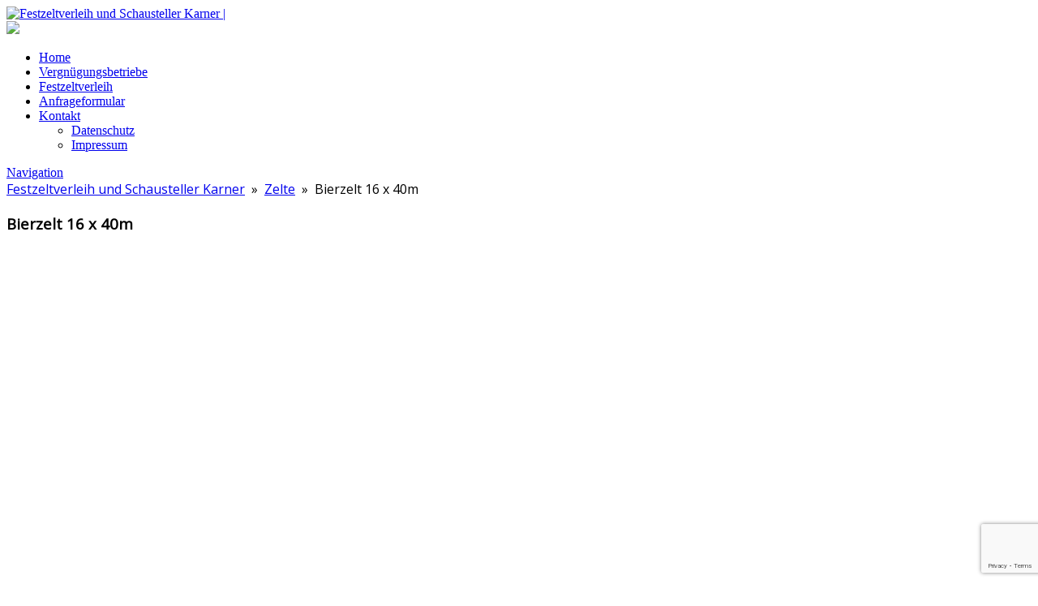

--- FILE ---
content_type: text/html; charset=UTF-8
request_url: https://www.festzelt.at/vip-zelte/
body_size: 12271
content:











<!DOCTYPE html>


<html lang="de" dir="ltr">

<head>

												
<!-- =========================== -->
<!--    done by: R&R Web GmbH    -->
<!--      www.rundrweb.com       -->
<!--           Bruck 51          -->
<!--       A-4722 Peuerbach      -->
<!--     Tel: 0043 7276 29901    -->
<!--   Fax: 0043 7276 29901-10   -->
<!-- eMail: office@rundrweb.com  -->
<!--   https://www.rundrweb.com  -->
<!-- =========================== -->




<!-- SITE META -->

<meta charset="utf-8">

<meta name="description" content="">
<meta name="keywords" content="">
<meta name="viewport" content="width=device-width, initial-scale=1.0">




<!-- CSS & PHP INCLUDES -->


<link rel="icon" href="/favicon.ico" type="image/x-icon">
<link rel="stylesheet" type="text/css" href="https://www.festzelt.at/wp/wp-content/themes/rundr-beyer/includes/mj-css.php">

<link rel="stylesheet" type="text/css" href="https://www.festzelt.at/wp/wp-content/themes/rundr-beyer/includes/libs/font-awesome.min.css">


<style type="text/css">

/* MOBIMENU                                                                  */
/* ------------------------------------------------------------------------- */

#mobimenu {
	display: none;
	position: fixed;
	width: 100%;
	z-index: 9999;
	bottom: 0;
	background-color: #df231d;
	padding: 10px 5px !important;
	margin: 0 !important;
	border-top: 1px solid rgba(255,255,255,0.5);
	box-shadow: 0px 0px 10px rgba(0, 0, 0, 0.2);
}

#mobimenu-menu {
	display: block;
	width: 100%;
	margin: 0 auto;
	text-align: center;
}

#mobimenu-menu li {
	float: left;
	width: 20%;
	margin: 0 !important;
	padding: 0 !important;
}

#mobimenu-menu li * {
	color: #000000;
}

#mobimenu-menu li a .fa {
	margin: 3px;
}

@media screen
and (max-width: 500px)
and (orientation: portrait) {

	body { padding-bottom: 45px; }
	.tinyheader #logo { display: none !important; }
	.scrolltotop { visibility: hidden !important; }
	footer { border-bottom: 0; }
	#mobimenu { display: block;	}
	#nav-main .menu { padding-bottom: 80px; }

}

@media screen
and (max-width: 800px)
and (orientation: landscape) {

	body, #top-bar { padding-right: 30px; }
	#logo { max-width: 250px; }
	.scrolltotop { visibility: hidden !important; }
	footer { border-bottom: 0; }
	#nav-main .menu { padding-right: 80px; }

	#mobimenu {
		display: block;
		bottom: 0; top: 0;
		right: 0;
		width: 60px;
		min-height: 100%;
		text-align: center;
	}

	#mobimenu-menu {
		position: absolute;
		bottom: 10px;
		right: 1px;
	}

	#mobimenu-menu li {
		float: none;
		display: block;
		width: 100%;
		margin-bottom: 6px !important;
		margin-top: 10px !important;
	}

}

#page_lightbox { padding-right: 0 !important; }

#page_lightbox #mobimenu { display: none !important; }

</style>


<script type="text/javascript">

	function mj_scroll_to_top() { $('html, body').animate({scrollTop : 0},800);	}
	function mj_toggle_menu() {	$('#nav-main').slideToggle(); }

</script>

<link href="https://fonts.googleapis.com/css?family=Roboto&display=swap" rel="stylesheet">
<link href="https://fonts.googleapis.com/css?family=Open+Sans&display=swap" rel="stylesheet">




<!-- WORDPRESS HEADER -->


<meta name='robots' content='index, follow, max-image-preview:large, max-snippet:-1, max-video-preview:-1' />

	<!-- This site is optimized with the Yoast SEO plugin v26.7 - https://yoast.com/wordpress/plugins/seo/ -->
	<title>Bierzelt 16 x 40m - Festzeltverleih und Schausteller Karner</title>
	<link rel="canonical" href="https://www.festzelt.at/vip-zelte/" />
	<meta property="og:locale" content="de_DE" />
	<meta property="og:type" content="article" />
	<meta property="og:title" content="Bierzelt 16 x 40m - Festzeltverleih und Schausteller Karner" />
	<meta property="og:description" content="Text Text" />
	<meta property="og:url" content="https://www.festzelt.at/vip-zelte/" />
	<meta property="og:site_name" content="Festzeltverleih und Schausteller Karner" />
	<meta property="article:published_time" content="2017-01-23T07:58:32+00:00" />
	<meta property="article:modified_time" content="2017-02-23T12:57:41+00:00" />
	<meta property="og:image" content="https://www.festzelt.at/wp/wp-content/uploads/20160815_143420.jpg" />
	<meta property="og:image:width" content="1000" />
	<meta property="og:image:height" content="563" />
	<meta property="og:image:type" content="image/jpeg" />
	<meta name="author" content="rundr" />
	<meta name="twitter:card" content="summary_large_image" />
	<meta name="twitter:label1" content="Verfasst von" />
	<meta name="twitter:data1" content="rundr" />
	<script type="application/ld+json" class="yoast-schema-graph">{"@context":"https://schema.org","@graph":[{"@type":"Article","@id":"https://www.festzelt.at/vip-zelte/#article","isPartOf":{"@id":"https://www.festzelt.at/vip-zelte/"},"author":{"name":"rundr","@id":"https://www.festzelt.at/#/schema/person/b246448424796e41b43c1756c830ac30"},"headline":"Bierzelt 16 x 40m","datePublished":"2017-01-23T07:58:32+00:00","dateModified":"2017-02-23T12:57:41+00:00","mainEntityOfPage":{"@id":"https://www.festzelt.at/vip-zelte/"},"wordCount":5,"image":{"@id":"https://www.festzelt.at/vip-zelte/#primaryimage"},"thumbnailUrl":"https://www.festzelt.at/wp/wp-content/uploads/20160815_143420.jpg","articleSection":["Zelte"],"inLanguage":"de"},{"@type":"WebPage","@id":"https://www.festzelt.at/vip-zelte/","url":"https://www.festzelt.at/vip-zelte/","name":"Bierzelt 16 x 40m - Festzeltverleih und Schausteller Karner","isPartOf":{"@id":"https://www.festzelt.at/#website"},"primaryImageOfPage":{"@id":"https://www.festzelt.at/vip-zelte/#primaryimage"},"image":{"@id":"https://www.festzelt.at/vip-zelte/#primaryimage"},"thumbnailUrl":"https://www.festzelt.at/wp/wp-content/uploads/20160815_143420.jpg","datePublished":"2017-01-23T07:58:32+00:00","dateModified":"2017-02-23T12:57:41+00:00","author":{"@id":"https://www.festzelt.at/#/schema/person/b246448424796e41b43c1756c830ac30"},"breadcrumb":{"@id":"https://www.festzelt.at/vip-zelte/#breadcrumb"},"inLanguage":"de","potentialAction":[{"@type":"ReadAction","target":["https://www.festzelt.at/vip-zelte/"]}]},{"@type":"ImageObject","inLanguage":"de","@id":"https://www.festzelt.at/vip-zelte/#primaryimage","url":"https://www.festzelt.at/wp/wp-content/uploads/20160815_143420.jpg","contentUrl":"https://www.festzelt.at/wp/wp-content/uploads/20160815_143420.jpg","width":1000,"height":563},{"@type":"BreadcrumbList","@id":"https://www.festzelt.at/vip-zelte/#breadcrumb","itemListElement":[{"@type":"ListItem","position":1,"name":"Startseite","item":"https://www.festzelt.at/"},{"@type":"ListItem","position":2,"name":"Bierzelt 16 x 40m"}]},{"@type":"WebSite","@id":"https://www.festzelt.at/#website","url":"https://www.festzelt.at/","name":"Festzeltverleih und Schausteller Karner","description":"","potentialAction":[{"@type":"SearchAction","target":{"@type":"EntryPoint","urlTemplate":"https://www.festzelt.at/?s={search_term_string}"},"query-input":{"@type":"PropertyValueSpecification","valueRequired":true,"valueName":"search_term_string"}}],"inLanguage":"de"},{"@type":"Person","@id":"https://www.festzelt.at/#/schema/person/b246448424796e41b43c1756c830ac30","name":"rundr","image":{"@type":"ImageObject","inLanguage":"de","@id":"https://www.festzelt.at/#/schema/person/image/","url":"https://secure.gravatar.com/avatar/3d72e87a31a0b401ee5af11b2cf3030bd01217a21c7cacd28b8b53e738758082?s=96&d=mm&r=g","contentUrl":"https://secure.gravatar.com/avatar/3d72e87a31a0b401ee5af11b2cf3030bd01217a21c7cacd28b8b53e738758082?s=96&d=mm&r=g","caption":"rundr"},"url":"https://www.festzelt.at/author/rundr/"}]}</script>
	<!-- / Yoast SEO plugin. -->


<link rel="alternate" title="oEmbed (JSON)" type="application/json+oembed" href="https://www.festzelt.at/wp-json/oembed/1.0/embed?url=https%3A%2F%2Fwww.festzelt.at%2Fvip-zelte%2F" />
<link rel="alternate" title="oEmbed (XML)" type="text/xml+oembed" href="https://www.festzelt.at/wp-json/oembed/1.0/embed?url=https%3A%2F%2Fwww.festzelt.at%2Fvip-zelte%2F&#038;format=xml" />
<style id='wp-img-auto-sizes-contain-inline-css' type='text/css'>
img:is([sizes=auto i],[sizes^="auto," i]){contain-intrinsic-size:3000px 1500px}
/*# sourceURL=wp-img-auto-sizes-contain-inline-css */
</style>
<link rel='stylesheet' id='wp-block-library-css' href='https://www.festzelt.at/wp/wp-includes/css/dist/block-library/style.min.css?ver=9c3a03cc06b24c74b3634e20bad54cdd' type='text/css' media='all' />
<style id='classic-theme-styles-inline-css' type='text/css'>
/*! This file is auto-generated */
.wp-block-button__link{color:#fff;background-color:#32373c;border-radius:9999px;box-shadow:none;text-decoration:none;padding:calc(.667em + 2px) calc(1.333em + 2px);font-size:1.125em}.wp-block-file__button{background:#32373c;color:#fff;text-decoration:none}
/*# sourceURL=/wp-includes/css/classic-themes.min.css */
</style>
<link rel='stylesheet' id='edsanimate-block-style-css' href='https://www.festzelt.at/wp/wp-content/plugins/animate-it/assets/css/block-style.css?ver=1763538319' type='text/css' media='all' />
<style id='global-styles-inline-css' type='text/css'>
:root{--wp--preset--aspect-ratio--square: 1;--wp--preset--aspect-ratio--4-3: 4/3;--wp--preset--aspect-ratio--3-4: 3/4;--wp--preset--aspect-ratio--3-2: 3/2;--wp--preset--aspect-ratio--2-3: 2/3;--wp--preset--aspect-ratio--16-9: 16/9;--wp--preset--aspect-ratio--9-16: 9/16;--wp--preset--color--black: #000000;--wp--preset--color--cyan-bluish-gray: #abb8c3;--wp--preset--color--white: #ffffff;--wp--preset--color--pale-pink: #f78da7;--wp--preset--color--vivid-red: #cf2e2e;--wp--preset--color--luminous-vivid-orange: #ff6900;--wp--preset--color--luminous-vivid-amber: #fcb900;--wp--preset--color--light-green-cyan: #7bdcb5;--wp--preset--color--vivid-green-cyan: #00d084;--wp--preset--color--pale-cyan-blue: #8ed1fc;--wp--preset--color--vivid-cyan-blue: #0693e3;--wp--preset--color--vivid-purple: #9b51e0;--wp--preset--gradient--vivid-cyan-blue-to-vivid-purple: linear-gradient(135deg,rgb(6,147,227) 0%,rgb(155,81,224) 100%);--wp--preset--gradient--light-green-cyan-to-vivid-green-cyan: linear-gradient(135deg,rgb(122,220,180) 0%,rgb(0,208,130) 100%);--wp--preset--gradient--luminous-vivid-amber-to-luminous-vivid-orange: linear-gradient(135deg,rgb(252,185,0) 0%,rgb(255,105,0) 100%);--wp--preset--gradient--luminous-vivid-orange-to-vivid-red: linear-gradient(135deg,rgb(255,105,0) 0%,rgb(207,46,46) 100%);--wp--preset--gradient--very-light-gray-to-cyan-bluish-gray: linear-gradient(135deg,rgb(238,238,238) 0%,rgb(169,184,195) 100%);--wp--preset--gradient--cool-to-warm-spectrum: linear-gradient(135deg,rgb(74,234,220) 0%,rgb(151,120,209) 20%,rgb(207,42,186) 40%,rgb(238,44,130) 60%,rgb(251,105,98) 80%,rgb(254,248,76) 100%);--wp--preset--gradient--blush-light-purple: linear-gradient(135deg,rgb(255,206,236) 0%,rgb(152,150,240) 100%);--wp--preset--gradient--blush-bordeaux: linear-gradient(135deg,rgb(254,205,165) 0%,rgb(254,45,45) 50%,rgb(107,0,62) 100%);--wp--preset--gradient--luminous-dusk: linear-gradient(135deg,rgb(255,203,112) 0%,rgb(199,81,192) 50%,rgb(65,88,208) 100%);--wp--preset--gradient--pale-ocean: linear-gradient(135deg,rgb(255,245,203) 0%,rgb(182,227,212) 50%,rgb(51,167,181) 100%);--wp--preset--gradient--electric-grass: linear-gradient(135deg,rgb(202,248,128) 0%,rgb(113,206,126) 100%);--wp--preset--gradient--midnight: linear-gradient(135deg,rgb(2,3,129) 0%,rgb(40,116,252) 100%);--wp--preset--font-size--small: 13px;--wp--preset--font-size--medium: 20px;--wp--preset--font-size--large: 36px;--wp--preset--font-size--x-large: 42px;--wp--preset--spacing--20: 0.44rem;--wp--preset--spacing--30: 0.67rem;--wp--preset--spacing--40: 1rem;--wp--preset--spacing--50: 1.5rem;--wp--preset--spacing--60: 2.25rem;--wp--preset--spacing--70: 3.38rem;--wp--preset--spacing--80: 5.06rem;--wp--preset--shadow--natural: 6px 6px 9px rgba(0, 0, 0, 0.2);--wp--preset--shadow--deep: 12px 12px 50px rgba(0, 0, 0, 0.4);--wp--preset--shadow--sharp: 6px 6px 0px rgba(0, 0, 0, 0.2);--wp--preset--shadow--outlined: 6px 6px 0px -3px rgb(255, 255, 255), 6px 6px rgb(0, 0, 0);--wp--preset--shadow--crisp: 6px 6px 0px rgb(0, 0, 0);}:where(.is-layout-flex){gap: 0.5em;}:where(.is-layout-grid){gap: 0.5em;}body .is-layout-flex{display: flex;}.is-layout-flex{flex-wrap: wrap;align-items: center;}.is-layout-flex > :is(*, div){margin: 0;}body .is-layout-grid{display: grid;}.is-layout-grid > :is(*, div){margin: 0;}:where(.wp-block-columns.is-layout-flex){gap: 2em;}:where(.wp-block-columns.is-layout-grid){gap: 2em;}:where(.wp-block-post-template.is-layout-flex){gap: 1.25em;}:where(.wp-block-post-template.is-layout-grid){gap: 1.25em;}.has-black-color{color: var(--wp--preset--color--black) !important;}.has-cyan-bluish-gray-color{color: var(--wp--preset--color--cyan-bluish-gray) !important;}.has-white-color{color: var(--wp--preset--color--white) !important;}.has-pale-pink-color{color: var(--wp--preset--color--pale-pink) !important;}.has-vivid-red-color{color: var(--wp--preset--color--vivid-red) !important;}.has-luminous-vivid-orange-color{color: var(--wp--preset--color--luminous-vivid-orange) !important;}.has-luminous-vivid-amber-color{color: var(--wp--preset--color--luminous-vivid-amber) !important;}.has-light-green-cyan-color{color: var(--wp--preset--color--light-green-cyan) !important;}.has-vivid-green-cyan-color{color: var(--wp--preset--color--vivid-green-cyan) !important;}.has-pale-cyan-blue-color{color: var(--wp--preset--color--pale-cyan-blue) !important;}.has-vivid-cyan-blue-color{color: var(--wp--preset--color--vivid-cyan-blue) !important;}.has-vivid-purple-color{color: var(--wp--preset--color--vivid-purple) !important;}.has-black-background-color{background-color: var(--wp--preset--color--black) !important;}.has-cyan-bluish-gray-background-color{background-color: var(--wp--preset--color--cyan-bluish-gray) !important;}.has-white-background-color{background-color: var(--wp--preset--color--white) !important;}.has-pale-pink-background-color{background-color: var(--wp--preset--color--pale-pink) !important;}.has-vivid-red-background-color{background-color: var(--wp--preset--color--vivid-red) !important;}.has-luminous-vivid-orange-background-color{background-color: var(--wp--preset--color--luminous-vivid-orange) !important;}.has-luminous-vivid-amber-background-color{background-color: var(--wp--preset--color--luminous-vivid-amber) !important;}.has-light-green-cyan-background-color{background-color: var(--wp--preset--color--light-green-cyan) !important;}.has-vivid-green-cyan-background-color{background-color: var(--wp--preset--color--vivid-green-cyan) !important;}.has-pale-cyan-blue-background-color{background-color: var(--wp--preset--color--pale-cyan-blue) !important;}.has-vivid-cyan-blue-background-color{background-color: var(--wp--preset--color--vivid-cyan-blue) !important;}.has-vivid-purple-background-color{background-color: var(--wp--preset--color--vivid-purple) !important;}.has-black-border-color{border-color: var(--wp--preset--color--black) !important;}.has-cyan-bluish-gray-border-color{border-color: var(--wp--preset--color--cyan-bluish-gray) !important;}.has-white-border-color{border-color: var(--wp--preset--color--white) !important;}.has-pale-pink-border-color{border-color: var(--wp--preset--color--pale-pink) !important;}.has-vivid-red-border-color{border-color: var(--wp--preset--color--vivid-red) !important;}.has-luminous-vivid-orange-border-color{border-color: var(--wp--preset--color--luminous-vivid-orange) !important;}.has-luminous-vivid-amber-border-color{border-color: var(--wp--preset--color--luminous-vivid-amber) !important;}.has-light-green-cyan-border-color{border-color: var(--wp--preset--color--light-green-cyan) !important;}.has-vivid-green-cyan-border-color{border-color: var(--wp--preset--color--vivid-green-cyan) !important;}.has-pale-cyan-blue-border-color{border-color: var(--wp--preset--color--pale-cyan-blue) !important;}.has-vivid-cyan-blue-border-color{border-color: var(--wp--preset--color--vivid-cyan-blue) !important;}.has-vivid-purple-border-color{border-color: var(--wp--preset--color--vivid-purple) !important;}.has-vivid-cyan-blue-to-vivid-purple-gradient-background{background: var(--wp--preset--gradient--vivid-cyan-blue-to-vivid-purple) !important;}.has-light-green-cyan-to-vivid-green-cyan-gradient-background{background: var(--wp--preset--gradient--light-green-cyan-to-vivid-green-cyan) !important;}.has-luminous-vivid-amber-to-luminous-vivid-orange-gradient-background{background: var(--wp--preset--gradient--luminous-vivid-amber-to-luminous-vivid-orange) !important;}.has-luminous-vivid-orange-to-vivid-red-gradient-background{background: var(--wp--preset--gradient--luminous-vivid-orange-to-vivid-red) !important;}.has-very-light-gray-to-cyan-bluish-gray-gradient-background{background: var(--wp--preset--gradient--very-light-gray-to-cyan-bluish-gray) !important;}.has-cool-to-warm-spectrum-gradient-background{background: var(--wp--preset--gradient--cool-to-warm-spectrum) !important;}.has-blush-light-purple-gradient-background{background: var(--wp--preset--gradient--blush-light-purple) !important;}.has-blush-bordeaux-gradient-background{background: var(--wp--preset--gradient--blush-bordeaux) !important;}.has-luminous-dusk-gradient-background{background: var(--wp--preset--gradient--luminous-dusk) !important;}.has-pale-ocean-gradient-background{background: var(--wp--preset--gradient--pale-ocean) !important;}.has-electric-grass-gradient-background{background: var(--wp--preset--gradient--electric-grass) !important;}.has-midnight-gradient-background{background: var(--wp--preset--gradient--midnight) !important;}.has-small-font-size{font-size: var(--wp--preset--font-size--small) !important;}.has-medium-font-size{font-size: var(--wp--preset--font-size--medium) !important;}.has-large-font-size{font-size: var(--wp--preset--font-size--large) !important;}.has-x-large-font-size{font-size: var(--wp--preset--font-size--x-large) !important;}
:where(.wp-block-post-template.is-layout-flex){gap: 1.25em;}:where(.wp-block-post-template.is-layout-grid){gap: 1.25em;}
:where(.wp-block-term-template.is-layout-flex){gap: 1.25em;}:where(.wp-block-term-template.is-layout-grid){gap: 1.25em;}
:where(.wp-block-columns.is-layout-flex){gap: 2em;}:where(.wp-block-columns.is-layout-grid){gap: 2em;}
:root :where(.wp-block-pullquote){font-size: 1.5em;line-height: 1.6;}
/*# sourceURL=global-styles-inline-css */
</style>
<link rel='stylesheet' id='foogallery-core-css' href='https://www.festzelt.at/wp/wp-content/plugins/foogallery/extensions/default-templates/shared/css/foogallery.min.css?ver=2.4.32' type='text/css' media='all' />
<link rel='stylesheet' id='edsanimate-animo-css-css' href='https://www.festzelt.at/wp/wp-content/plugins/animate-it/assets/css/animate-animo.css?ver=9c3a03cc06b24c74b3634e20bad54cdd' type='text/css' media='all' />
<link rel='stylesheet' id='contact-form-7-css' href='https://www.festzelt.at/wp/wp-content/plugins/contact-form-7/includes/css/styles.css?ver=6.1.4' type='text/css' media='all' />
<link rel='stylesheet' id='foobox-min-css' href='https://www.festzelt.at/wp/wp-content/plugins/foobox-image-lightbox-premium/pro/css/foobox.min.css?ver=2.7.35' type='text/css' media='all' />
<link rel='stylesheet' id='woocommerce-layout-css' href='https://www.festzelt.at/wp/wp-content/plugins/woocommerce/assets/css/woocommerce-layout.css?ver=10.4.3' type='text/css' media='all' />
<link rel='stylesheet' id='woocommerce-smallscreen-css' href='https://www.festzelt.at/wp/wp-content/plugins/woocommerce/assets/css/woocommerce-smallscreen.css?ver=10.4.3' type='text/css' media='only screen and (max-width: 768px)' />
<link rel='stylesheet' id='woocommerce-general-css' href='https://www.festzelt.at/wp/wp-content/plugins/woocommerce/assets/css/woocommerce.css?ver=10.4.3' type='text/css' media='all' />
<style id='woocommerce-inline-inline-css' type='text/css'>
.woocommerce form .form-row .required { visibility: visible; }
/*# sourceURL=woocommerce-inline-inline-css */
</style>
<link rel='stylesheet' id='ye_dynamic-css' href='https://www.festzelt.at/wp/wp-content/plugins/youtube-embed/css/main.min.css?ver=5.4' type='text/css' media='all' />
<link rel='stylesheet' id='foobox-fotomoto-css' href='https://www.festzelt.at/wp/wp-content/plugins/foobox-image-lightbox-premium/pro/css/foobox-fotomoto.css?ver=9c3a03cc06b24c74b3634e20bad54cdd' type='text/css' media='all' />
<!--n2css--><!--n2js--><script type="text/javascript" src="https://www.festzelt.at/wp/wp-content/themes/rundr-beyer/includes/libs/jquery-1.12.4.min.js?ver=9c3a03cc06b24c74b3634e20bad54cdd" id="jquery-js"></script>
<script type="text/javascript" src="https://www.festzelt.at/wp/wp-content/plugins/woocommerce/assets/js/jquery-blockui/jquery.blockUI.min.js?ver=2.7.0-wc.10.4.3" id="wc-jquery-blockui-js" defer="defer" data-wp-strategy="defer"></script>
<script type="text/javascript" id="wc-add-to-cart-js-extra">
/* <![CDATA[ */
var wc_add_to_cart_params = {"ajax_url":"/wp/wp-admin/admin-ajax.php","wc_ajax_url":"/?wc-ajax=%%endpoint%%","i18n_view_cart":"Warenkorb anzeigen","cart_url":"https://www.festzelt.at","is_cart":"","cart_redirect_after_add":"no"};
//# sourceURL=wc-add-to-cart-js-extra
/* ]]> */
</script>
<script type="text/javascript" src="https://www.festzelt.at/wp/wp-content/plugins/woocommerce/assets/js/frontend/add-to-cart.min.js?ver=10.4.3" id="wc-add-to-cart-js" defer="defer" data-wp-strategy="defer"></script>
<script type="text/javascript" src="https://www.festzelt.at/wp/wp-content/plugins/woocommerce/assets/js/js-cookie/js.cookie.min.js?ver=2.1.4-wc.10.4.3" id="wc-js-cookie-js" defer="defer" data-wp-strategy="defer"></script>
<script type="text/javascript" id="woocommerce-js-extra">
/* <![CDATA[ */
var woocommerce_params = {"ajax_url":"/wp/wp-admin/admin-ajax.php","wc_ajax_url":"/?wc-ajax=%%endpoint%%","i18n_password_show":"Passwort anzeigen","i18n_password_hide":"Passwort ausblenden"};
//# sourceURL=woocommerce-js-extra
/* ]]> */
</script>
<script type="text/javascript" src="https://www.festzelt.at/wp/wp-content/plugins/woocommerce/assets/js/frontend/woocommerce.min.js?ver=10.4.3" id="woocommerce-js" defer="defer" data-wp-strategy="defer"></script>
<script type="text/javascript" src="https://www.festzelt.at/wp/wp-content/plugins/foobox-image-lightbox-premium/pro/js/foobox-fotomoto.js?ver=9c3a03cc06b24c74b3634e20bad54cdd" id="foobox-fotomoto-js"></script>
<link rel="https://api.w.org/" href="https://www.festzelt.at/wp-json/" /><link rel="alternate" title="JSON" type="application/json" href="https://www.festzelt.at/wp-json/wp/v2/posts/61" /><link rel='shortlink' href='https://www.festzelt.at/?p=61' />
	<noscript><style>.woocommerce-product-gallery{ opacity: 1 !important; }</style></noscript>
	<meta name="generator" content="Elementor 3.34.0; features: additional_custom_breakpoints; settings: css_print_method-external, google_font-enabled, font_display-auto">
<style type="text/css">
	span.oe_textdirection { unicode-bidi: bidi-override; direction: rtl; }
	span.oe_displaynone { display: none; }
</style>
			<style>
				.e-con.e-parent:nth-of-type(n+4):not(.e-lazyloaded):not(.e-no-lazyload),
				.e-con.e-parent:nth-of-type(n+4):not(.e-lazyloaded):not(.e-no-lazyload) * {
					background-image: none !important;
				}
				@media screen and (max-height: 1024px) {
					.e-con.e-parent:nth-of-type(n+3):not(.e-lazyloaded):not(.e-no-lazyload),
					.e-con.e-parent:nth-of-type(n+3):not(.e-lazyloaded):not(.e-no-lazyload) * {
						background-image: none !important;
					}
				}
				@media screen and (max-height: 640px) {
					.e-con.e-parent:nth-of-type(n+2):not(.e-lazyloaded):not(.e-no-lazyload),
					.e-con.e-parent:nth-of-type(n+2):not(.e-lazyloaded):not(.e-no-lazyload) * {
						background-image: none !important;
					}
				}
			</style>
					<style type="text/css" id="wp-custom-css">
			.elementor-button-text{
	color: white;
}
.page-item-6,.page-item-18,.page-item-16,.page-item-862,.page-item-899{
	display: none !important;
}
//.page-item-609,.page-item-862,.page-item-864,.page-item-736,.page-item-899{
	display: none !important;
}
.conblock-inner{
	font-family: 'Open Sans', sans-serif;
}
#input_1_18 li label
{
	padding-top: 7px !important;
	padding-left: 6px !important;
}
#input_1_21 li label
{
	padding-top: 7px !important;
	padding-left: 6px !important;
}
#input_1_23 li label
{
	padding-top: 5px !important;
	padding-left: 6px !important;
}
#input_1_26 li label
{
	padding-top: 7px !important;
	padding-left: 6px !important;
}
#input_1_30 li label
{
	padding-top: 5px !important;
	padding-left: 6px !important;
}
#input_1_25 li label
{
	padding-top: 5px !important;
	padding-left: 6px !important;
}
.wp-block-nextend-smartslider3,.fitvidsignore{
	display: none;
}
.woocommerce-cart-form{
	margin-top: 7%;
	font-family: 'Open Sans', sans-serif;
}
.woocommerce table.cart td.actions .input-text{
    width: 100%;
}
.coupon .button{
	float: left !important;
	background-color: #ccc!important;
}
.attachment-woocommerce_thumbnail{
	width: 20%;
}
.cart_totals{
	font-family: 'Open Sans', sans-serif;
}
.actions .button{
	background-color: #ccc !important;
	color: #000000 !important;
}
.woocommerce{
	width: 80% !important;
	margin: auto !important;
}
.woocommerce-info
{
	font-family: 'Open Sans', sans-serif !important;
}
.checkout{
	font-family: 'Open Sans', sans-serif !important;
	letter-spacing: 0.5px;
}
#place_order{
	background-color: #FB050C !important;
}
.checkout-button{
	background-color: #FB050C !important;
}
.checkout_coupon
{
	font-family: 'Open Sans', sans-serif !important;
}
.checkout_coupon .form-row .button{
	background-color: #ccc !important;
	color: #000000 !important;
}
.single_add_to_cart_button
{
	background-color: #df231d !important;
}
.product_type_simple
{
	background-color: #D4D4D4 !important;
}
.woocommerce-result-count,.woocommerce-ordering{
	margin-top: 5em !important;
}
ul li a{
	font-size:16px !important
}
.navi-container{
	vertical-align: center !important;
	margin-top: 6em !important;
	float: bottom !important;
}		</style>
		

<!-- MJ JAVASCRIPTS -->


<script src="https://www.festzelt.at/wp/wp-content/themes/rundr-beyer/includes/mj-js.php"></script>



</head>




<body id="page_bierzelt-16-x-40m">

<a class="scrolltotop"></a>

<div id="wrapper">


	<!-- SITE CONTAINER -->

	<div id="container">


		<!-- HEADER -->

		<div id="top-bar" class="clearfix">

		<header class="clearfix">

			<div id="logo-bar">

				<div id="logo-container">

					<a class="clearfix" href="https://www.festzelt.at/">
					<img id="logo" src="https://www.festzelt.at/wp/wp-content/themes/rundr-beyer/images/logo.png" alt="Festzeltverleih und Schausteller Karner | ">
					</a>

				</div>


			</div>

			<div id="navi-container">


				<a href="#" target="_blank">
				<img id="socfb" src="https://www.festzelt.at/wp/wp-content/themes/rundr-beyer/images/socfb.png">
				</a>

				
				<!-- NAVIGATION MAIN -->

				<nav id="nav-main" role="navigation">

				<div class="menu"><ul><li class="page_item page-item-568"><a href="https://www.festzelt.at/">Home</a></li><li class="page_item page-item-899"><a href="https://www.festzelt.at/katalog/">Katalog</a></li><li class="page_item page-item-862"><a href="https://www.festzelt.at/kasse/">Kasse</a></li><li class="page_item page-item-609"><a href="https://www.festzelt.at/vergnuegungsbetriebe2/">Vergnügungsbetriebe</a></li><li class="page_item page-item-565"><a href="https://www.festzelt.at/shop/">Festzeltverleih</a></li><li class="page_item page-item-6"><a href="https://www.festzelt.at/home/">Home</a></li><li class="page_item page-item-18"><a href="https://www.festzelt.at/festzeltverleih/">Festzeltverleih</a></li><li class="page_item page-item-16"><a href="https://www.festzelt.at/vergnuegungsbetriebe/">Vergnügungsbetriebe</a></li><li class="page_item page-item-14"><a href="https://www.festzelt.at/anfrageformular/">Anfrageformular</a></li><li class="page_item page-item-8 page_item_has_children"><a href="https://www.festzelt.at/kontakt/">Kontakt</a><ul class='children'><li class="page_item page-item-410"><a href="https://www.festzelt.at/kontakt/datenschutz/">Datenschutz</a></li><li class="page_item page-item-20"><a href="https://www.festzelt.at/kontakt/impressum/">Impressum</a></li></ul></li></ul></div>
				<div class="clear"></div>

				</nav>

				<a href="javascript:;" title="Navigation" class="menu-icon border-icon">Navigation</a>


			</div>


		</header>

		</div>
		
		
		<!-- CONTENT SECTION -->
		
		<section id="content" class="clearfix">			
				
				
			<!-- SIDEBARS -->
			
			<aside id="rightbar" class="sidebar">
			
								
								
			
			</aside>

			<aside id="leftbar" class="sidebar">
				
								
												
			</aside>	
						
									
			
			
			

			<article>
							
				<div class="conblock">
				<div class="conblock-inner">

				<div id="breadcrumbs"> <a href="https://www.festzelt.at">Festzeltverleih und Schausteller Karner</a> &nbsp;»&nbsp; <a href="https://www.festzelt.at/category/zelte/" rel="category tag">Zelte</a> &nbsp;»&nbsp; Bierzelt 16 x 40m </div>
									
								<h1 class="page-title">Bierzelt 16 x 40m</h1>
				</h1>
									
				<style type="text/css">
	#foogallery-gallery-274 .fg-image {
        width: 340px;
    }
</style>
				<div class="foogallery foogallery-container foogallery-default foogallery-lightbox-foobox fg-gutter-10 fg-left fg-default fg-light fg-loading-default fg-loaded-fade-in fg-hover-fade fg-hover-zoom fg-ready" id="foogallery-gallery-274" data-foogallery="{&quot;item&quot;:{&quot;showCaptionTitle&quot;:true,&quot;showCaptionDescription&quot;:false},&quot;lazy&quot;:true}" >
	<div class="fg-item fg-type-image fg-idle"><figure class="fg-item-inner"><a href="https://www.festzelt.at/wp/wp-content/uploads/20160815_143420.jpg" data-attachment-id="275" data-type="image" class="fg-thumb"><span class="fg-image-wrap"><img fetchpriority="high" decoding="async" width="340" height="230" class="skip-lazy fg-image" data-src-fg="https://www.festzelt.at/wp/wp-content/uploads/cache/20160815_143420/2689556961.jpg" src="data:image/svg+xml,%3Csvg%20xmlns%3D%22http%3A%2F%2Fwww.w3.org%2F2000%2Fsvg%22%20width%3D%22340%22%20height%3D%22230%22%20viewBox%3D%220%200%20340%20230%22%3E%3C%2Fsvg%3E" loading="eager"></span><span class="fg-image-overlay"></span></a><figcaption class="fg-caption"><div class="fg-caption-inner"></div></figcaption></figure><div class="fg-loader"></div></div><div class="fg-item fg-type-image fg-idle"><figure class="fg-item-inner"><a href="https://www.festzelt.at/wp/wp-content/uploads/DSCN4711.jpg" data-attachment-id="276" data-type="image" class="fg-thumb"><span class="fg-image-wrap"><img decoding="async" width="340" height="230" class="skip-lazy fg-image" data-src-fg="https://www.festzelt.at/wp/wp-content/uploads/cache/DSCN4711/851192237.jpg" src="data:image/svg+xml,%3Csvg%20xmlns%3D%22http%3A%2F%2Fwww.w3.org%2F2000%2Fsvg%22%20width%3D%22340%22%20height%3D%22230%22%20viewBox%3D%220%200%20340%20230%22%3E%3C%2Fsvg%3E" loading="eager"></span><span class="fg-image-overlay"></span></a><figcaption class="fg-caption"><div class="fg-caption-inner"></div></figcaption></figure><div class="fg-loader"></div></div><div class="fg-item fg-type-image fg-idle"><figure class="fg-item-inner"><a href="https://www.festzelt.at/wp/wp-content/uploads/DSCN4722.jpg" data-attachment-id="277" data-type="image" class="fg-thumb"><span class="fg-image-wrap"><img decoding="async" width="340" height="230" class="skip-lazy fg-image" data-src-fg="https://www.festzelt.at/wp/wp-content/uploads/cache/DSCN4722/3791307823.jpg" src="data:image/svg+xml,%3Csvg%20xmlns%3D%22http%3A%2F%2Fwww.w3.org%2F2000%2Fsvg%22%20width%3D%22340%22%20height%3D%22230%22%20viewBox%3D%220%200%20340%20230%22%3E%3C%2Fsvg%3E" loading="eager"></span><span class="fg-image-overlay"></span></a><figcaption class="fg-caption"><div class="fg-caption-inner"></div></figcaption></figure><div class="fg-loader"></div></div><div class="fg-item fg-type-image fg-idle"><figure class="fg-item-inner"><a href="https://www.festzelt.at/wp/wp-content/uploads/DSCN4729.jpg" data-attachment-id="278" data-type="image" class="fg-thumb"><span class="fg-image-wrap"><img decoding="async" width="340" height="230" class="skip-lazy fg-image" data-src-fg="https://www.festzelt.at/wp/wp-content/uploads/cache/DSCN4729/3472574182.jpg" src="data:image/svg+xml,%3Csvg%20xmlns%3D%22http%3A%2F%2Fwww.w3.org%2F2000%2Fsvg%22%20width%3D%22340%22%20height%3D%22230%22%20viewBox%3D%220%200%20340%20230%22%3E%3C%2Fsvg%3E" loading="eager"></span><span class="fg-image-overlay"></span></a><figcaption class="fg-caption"><div class="fg-caption-inner"></div></figcaption></figure><div class="fg-loader"></div></div></div><input class="fooboxshare_post_id" type="hidden" value="61"/>				
				<div class="back">
						
					<a class="button" href="https://www.festzelt.at/shop/">ZURÜCK</a>
				</div>		
								
				
<section id="comments">


	

	

</section>				
				</div>
				</div>
				
			</article>

			
			
			
					
		</section>	
		
		

	<!-- FOOTER -->

	<footer>

		<div id="footer-container" class="clearfix">

		
		<div id="address">
			<h5 style="font-size: 3.6em;font-weight: lighter; text-align: center;">KONTAKT</h5>
			<div style="margin: 15px auto 50px; width:80px; height:6px; background: #df231d;"></div>
			<div id="footer-content" class="cols2 cols clearfix">
					<div class="col" style="color: #ffffff !important;">
							<!-- span class="con-tit">SO ERREICHEN SIE UNS</span>
							<strong>Von A1 - Abfahrt Regau:</strong>
							<br>
							Fahrtrichtung Vöcklabruck via Attnang nach Ottnang
							<br>
							<strong>Von A8 - Abfahrt Meggenhofen:</strong>
							<br>
							Fahrtrichtung Gaspoltshofen, via Wolfsegg nach Ottnang
							<br>
							<br -->
							<span class="con-tit">Unsere Adresse</span>
							Festzeltverleih Karner<br>
							Gründbergstraße 61<br>
							A-4040 Linz<br>
							<br>
						<ul style="margin-top:20px;">
							<li>
									<a href="tel:00436645442063">
								<i class="fa fa-phone-square"></i> +43 664 544 2063 Renate Karner</a>
							</li>
							<li class="divider"></li>
							<li>
									<a href="tel:00436645442069">
								<i class="fa fa-phone-square"></i> +43 664 544 2069 Roland Karner</a>
							</li>
							<li class="divider"></li>
							<li>
								<a href='&#109;a&#105;lto&#58;&#114;%&#54;&#70;&#37;&#54;C%&#54;1&#37;6E%64-&#107;ar%6E%&#54;5%&#55;2&#64;g&#109;x&#46;%61%&#55;4'>

								<i class="fa fa-envelope"></i>ro&#108;and-ka&#114;ner&#64;gmx&#46;at</a>
							</li>
							<li class="divider"></li>
							<li>
								<a href="https://www.festzelt.at"><i class="fa fa-home"></i>  www.festzelt.at</a>
							</li>
							<li class="divider"></li>
							<li>
								<a href="https://goo.gl/maps/WBRfpzvpxkVAZ9wP9"><i class="fa fa-map-pin"></i> Auf der Karte ansehen!</a>
							</li>
						</ul>
					</div>

					<!-- div class="col">
						<span class="con-tit">Öffnungszeiten</span>
						<table>
							<tr>
								<td>Mo: </td>
								<td>07:00 - 12:00 & 12:30 - 16:30 Uhr</td>
							</tr>
							<tr>
								<td>Di: </td>
								<td>07:00 - 12:00 & 12:30 - 16:30 Uhr</td>
							</tr>
							<tr>
								<td>Mi: </td>
								<td>07:00 - 12:00 & 12:30 - 16:30 Uhr</td>
							</tr>
							<tr>
								<td>Do: </td>
								<td>07:00 - 12:00 & 12:30 - 16:30 Uhr</td>
							</tr>
							<tr>
								<td>Fr: </td>
								<td>07:00 – 12:00 Uhr</td>
							</tr>
						</table>
						Termine nur nach telefonischer Vereinbarung unter der Telefonnummer <a href="tel:00436767517821"> +43 676 751 78 21</a>
					</div -->

					<div class="col">
						
<div class="wpcf7 no-js" id="wpcf7-f4-o1" lang="de-DE" dir="ltr" data-wpcf7-id="4">
<div class="screen-reader-response"><p role="status" aria-live="polite" aria-atomic="true"></p> <ul></ul></div>
<form action="/vip-zelte/#wpcf7-f4-o1" method="post" class="wpcf7-form init" aria-label="Kontaktformular" novalidate="novalidate" data-status="init">
<fieldset class="hidden-fields-container"><input type="hidden" name="_wpcf7" value="4" /><input type="hidden" name="_wpcf7_version" value="6.1.4" /><input type="hidden" name="_wpcf7_locale" value="de_DE" /><input type="hidden" name="_wpcf7_unit_tag" value="wpcf7-f4-o1" /><input type="hidden" name="_wpcf7_container_post" value="0" /><input type="hidden" name="_wpcf7_posted_data_hash" value="" /><input type="hidden" name="_wpcf7_recaptcha_response" value="" />
</fieldset>
<p><label>Name (Pflichtfeld)</label><span class="wpcf7-form-control-wrap" data-name="your-name"><input size="40" maxlength="400" class="wpcf7-form-control wpcf7-text wpcf7-validates-as-required" aria-required="true" aria-invalid="false" value="" type="text" name="your-name" /></span>
</p>
<p><label>E-Mail-Adresse (Pflichtfeld)</label><span class="wpcf7-form-control-wrap" data-name="your-email"><input size="40" maxlength="400" class="wpcf7-form-control wpcf7-email wpcf7-validates-as-required wpcf7-text wpcf7-validates-as-email" aria-required="true" aria-invalid="false" value="" type="email" name="your-email" /></span>
</p>
<p><label>Nachricht</label><span class="wpcf7-form-control-wrap" data-name="your-message"><textarea cols="40" rows="6" maxlength="2000" class="wpcf7-form-control wpcf7-textarea" aria-invalid="false" name="your-message"></textarea></span>
</p>
<p>

</p>
<p><input class="wpcf7-form-control wpcf7-submit has-spinner" type="submit" value="Senden" />
</p><div class="wpcf7-response-output" aria-hidden="true"></div>
</form>
</div>
						<p><span class="dark-text">Private Daten behandeln wir mit Sorgfalt: <a class="dark-text" href="https://www.festzelt.at/" title="Datenschutzrichtlinien DSGVO"><em>Datenschutzrichtlinie</em></a>.</span></p>
						<p><span class="dark-text" for="submit">Ich gebe meine Daten freiwillig bekannt und stimme einer Kontaktaufnahme durch uns ausdrücklich zu. Wir garantieren diese Daten für keinen anderen Zweck zu verwenden, die Übertragung des Formulars erfolgt verschlüsselt.
						</span></p>
						<!-- div role="form" class="wpcf7" id="wpcf7-f5-p9-o1" dir="ltr" lang="de-DE" style="font-size: 1em;">
							<div class="screen-reader-response"></div>
							<form action="/wp/kontakt/#wpcf7-f5-p9-o1" method="post" class="wpcf7-form" novalidate="novalidate">
								<div style="display: none; color:black;">
									<input type="hidden" name="_wpcf7" value="5">
									<input type="hidden" name="_wpcf7_version" value="5.1.4">
									<input type="hidden" name="_wpcf7_locale" value="de_DE">
									<input type="hidden" name="_wpcf7_unit_tag" value="wpcf7-f5-p9-o1">
									<input type="hidden" name="_wpcf7_container_post" value="9">
								</div>
										<p><span class="wpcf7-form-control-wrap your-name"><input type="text" name="your-name" value="" size="40" class="wpcf7-form-control wpcf7-text wpcf7-validates-as-required" aria-required="true" aria-invalid="false" placeholder="Ihr Name" style="border: 1px solid #ffffff;border-radius: 0px;background: #2b1871; -webkit-text-fill-color: white; padding: 10px; padding-right:155px;" ></span></p>
										<p><span class="wpcf7-form-control-wrap your-email"><input type="email" name="your-email" value="" size="40" class="wpcf7-form-control wpcf7-text wpcf7-email wpcf7-validates-as-required wpcf7-validates-as-email" aria-required="true" aria-invalid="false" placeholder="Ihre Email" style="border: 1px solid #ffffff;border-radius: 0px;background: #2b1871; -webkit-text-fill-color: white; padding: 10px;padding-right:155px;" ></span></p>
										<p><span class="wpcf7-form-control-wrap your-message"><textarea name="your-message" cols="40" rows="6" class="wpcf7-form-control wpcf7-textarea" aria-invalid="false" placeholder="Ihre Nachricht - Feedback" style="border: 1px solid #ffffff;border-radius: 0px;background: #2b1871; -webkit-text-fill-color: white; padding: 10px;padding-right:140px;"></textarea></span></p>
										<p><input type="submit" value="Senden" class="wpcf7-form-control wpcf7-submit" style="background-color: #3f4240;border-radius: 0px; width: inherit;"><span class="ajax-loader"></span></p>
									<div class="wpcf7-response-output wpcf7-display-none"></div>
							</form>
						</div -->
					</div>

				</div>
				<!-- div style="text-align: center;">
				  < a class="sm-links" href="https://www.facebook.com/GWH-Hofinger-859709574205996/" target="_blank" rel="noopener" data-track-event="click" data-track-action="social_link"><i class="fa fa-facebook-f"  style="font-size:60px;font-weight:bold;margin-right:15px; margin-left:25px;"></i></a>
				  < a class="sm-links" href="#" target="_blank" rel="noopener" data-track-event="click" data-track-action="social_link"><i class="fa fa-youtube"  style="font-size:60px;font-weight:bold; margin-left:25px;"></i></a>
				  <a class="sm-links" href="#" target="_blank" rel="noopener" data-track-event="click" data-track-action="social_link"><i class="fa fa-instagram"  style="font-size:60px;font-weight:bold; margin-left:25px;"></i></a>
					<a style="border: 1px solid; text-transform:uppercase; padding:5px;" href="https://apitec-at.kds1.rundrweb.com/wp/kontakt/impressum">Impressum</a>
					<a style="border: 1px solid; text-transform:uppercase; margin-left:25px; padding:5px" href="https://apitec-at.kds1.rundrweb.com/wp/kontakt/datenschutz"> Datenschutz</a>
				</div -->
		</div>
			<div id="credits">
				<a href="https://www.rundrweb.com" target="_blank">R&R Web GmbH - Homepages mit Funktion</a>
			</div>


	</footer>


	<!-- CONTAINER END -->

	</div>

<!-- WRAPPER END -->

</div>


<div id="mobimenu">

	<ul id="mobimenu-menu">
		<li><a href="https://www.festzelt.at/shop/">
			<i class="fa fa-2x fa-arrow-left"></i></a></li>
		<li><a href="tel:00436644047711">
			<i class="fa fa-2x fa-phone-square"></i></a></li>
		<li><a href="ma&#105;l&#116;o&#58;o%6&#54;f%&#54;9&#37;63e&#64;fest&#37;&#55;&#65;&#101;%6C&#37;74&#46;at">
			<i class="fa fa-2x fa-envelope"></i></a></li>
		<li><a href="javascript:mj_scroll_to_top();">
			<i class="fa fa-2x fa-arrow-up"></i></a></li>
		<li><a href="javascript:mj_toggle_menu();">
			<i class="fa fa-2x fa-bars"></i></a></li>
	</ul>

</div>


<script type="speculationrules">
{"prefetch":[{"source":"document","where":{"and":[{"href_matches":"/*"},{"not":{"href_matches":["/wp/wp-*.php","/wp/wp-admin/*","/wp/wp-content/uploads/*","/wp/wp-content/*","/wp/wp-content/plugins/*","/wp/wp-content/themes/rundr-beyer/*","/*\\?(.+)"]}},{"not":{"selector_matches":"a[rel~=\"nofollow\"]"}},{"not":{"selector_matches":".no-prefetch, .no-prefetch a"}}]},"eagerness":"conservative"}]}
</script>
			<script>
				const lazyloadRunObserver = () => {
					const lazyloadBackgrounds = document.querySelectorAll( `.e-con.e-parent:not(.e-lazyloaded)` );
					const lazyloadBackgroundObserver = new IntersectionObserver( ( entries ) => {
						entries.forEach( ( entry ) => {
							if ( entry.isIntersecting ) {
								let lazyloadBackground = entry.target;
								if( lazyloadBackground ) {
									lazyloadBackground.classList.add( 'e-lazyloaded' );
								}
								lazyloadBackgroundObserver.unobserve( entry.target );
							}
						});
					}, { rootMargin: '200px 0px 200px 0px' } );
					lazyloadBackgrounds.forEach( ( lazyloadBackground ) => {
						lazyloadBackgroundObserver.observe( lazyloadBackground );
					} );
				};
				const events = [
					'DOMContentLoaded',
					'elementor/lazyload/observe',
				];
				events.forEach( ( event ) => {
					document.addEventListener( event, lazyloadRunObserver );
				} );
			</script>
			<link rel='stylesheet' id='wc-blocks-style-css' href='https://www.festzelt.at/wp/wp-content/plugins/woocommerce/assets/client/blocks/wc-blocks.css?ver=wc-10.4.3' type='text/css' media='all' />
<script type="text/javascript" src="https://www.festzelt.at/wp/wp-content/plugins/animate-it/assets/js/animo.min.js?ver=1.0.3" id="edsanimate-animo-script-js"></script>
<script type="text/javascript" src="https://www.festzelt.at/wp/wp-content/plugins/animate-it/assets/js/jquery.ba-throttle-debounce.min.js?ver=1.1" id="edsanimate-throttle-debounce-script-js"></script>
<script type="text/javascript" src="https://www.festzelt.at/wp/wp-content/plugins/animate-it/assets/js/viewportchecker.js?ver=1.4.4" id="viewportcheck-script-js"></script>
<script type="text/javascript" src="https://www.festzelt.at/wp/wp-content/plugins/animate-it/assets/js/edsanimate.js?ver=1.4.4" id="edsanimate-script-js"></script>
<script type="text/javascript" id="edsanimate-site-script-js-extra">
/* <![CDATA[ */
var edsanimate_options = {"offset":"50","hide_hz_scrollbar":"1","hide_vl_scrollbar":"0"};
//# sourceURL=edsanimate-site-script-js-extra
/* ]]> */
</script>
<script type="text/javascript" src="https://www.festzelt.at/wp/wp-content/plugins/animate-it/assets/js/edsanimate.site.js?ver=1.4.5" id="edsanimate-site-script-js"></script>
<script type="text/javascript" src="https://www.festzelt.at/wp/wp-includes/js/dist/hooks.min.js?ver=dd5603f07f9220ed27f1" id="wp-hooks-js"></script>
<script type="text/javascript" src="https://www.festzelt.at/wp/wp-includes/js/dist/i18n.min.js?ver=c26c3dc7bed366793375" id="wp-i18n-js"></script>
<script type="text/javascript" id="wp-i18n-js-after">
/* <![CDATA[ */
wp.i18n.setLocaleData( { 'text direction\u0004ltr': [ 'ltr' ] } );
//# sourceURL=wp-i18n-js-after
/* ]]> */
</script>
<script type="text/javascript" src="https://www.festzelt.at/wp/wp-content/plugins/contact-form-7/includes/swv/js/index.js?ver=6.1.4" id="swv-js"></script>
<script type="text/javascript" id="contact-form-7-js-translations">
/* <![CDATA[ */
( function( domain, translations ) {
	var localeData = translations.locale_data[ domain ] || translations.locale_data.messages;
	localeData[""].domain = domain;
	wp.i18n.setLocaleData( localeData, domain );
} )( "contact-form-7", {"translation-revision-date":"2025-10-26 03:28:49+0000","generator":"GlotPress\/4.0.3","domain":"messages","locale_data":{"messages":{"":{"domain":"messages","plural-forms":"nplurals=2; plural=n != 1;","lang":"de"},"This contact form is placed in the wrong place.":["Dieses Kontaktformular wurde an der falschen Stelle platziert."],"Error:":["Fehler:"]}},"comment":{"reference":"includes\/js\/index.js"}} );
//# sourceURL=contact-form-7-js-translations
/* ]]> */
</script>
<script type="text/javascript" id="contact-form-7-js-before">
/* <![CDATA[ */
var wpcf7 = {
    "api": {
        "root": "https:\/\/www.festzelt.at\/wp-json\/",
        "namespace": "contact-form-7\/v1"
    },
    "cached": 1
};
//# sourceURL=contact-form-7-js-before
/* ]]> */
</script>
<script type="text/javascript" src="https://www.festzelt.at/wp/wp-content/plugins/contact-form-7/includes/js/index.js?ver=6.1.4" id="contact-form-7-js"></script>
<script type="text/javascript" src="https://www.festzelt.at/wp/wp-content/plugins/woocommerce/assets/js/sourcebuster/sourcebuster.min.js?ver=10.4.3" id="sourcebuster-js-js"></script>
<script type="text/javascript" id="wc-order-attribution-js-extra">
/* <![CDATA[ */
var wc_order_attribution = {"params":{"lifetime":1.0e-5,"session":30,"base64":false,"ajaxurl":"https://www.festzelt.at/wp/wp-admin/admin-ajax.php","prefix":"wc_order_attribution_","allowTracking":true},"fields":{"source_type":"current.typ","referrer":"current_add.rf","utm_campaign":"current.cmp","utm_source":"current.src","utm_medium":"current.mdm","utm_content":"current.cnt","utm_id":"current.id","utm_term":"current.trm","utm_source_platform":"current.plt","utm_creative_format":"current.fmt","utm_marketing_tactic":"current.tct","session_entry":"current_add.ep","session_start_time":"current_add.fd","session_pages":"session.pgs","session_count":"udata.vst","user_agent":"udata.uag"}};
//# sourceURL=wc-order-attribution-js-extra
/* ]]> */
</script>
<script type="text/javascript" src="https://www.festzelt.at/wp/wp-content/plugins/woocommerce/assets/js/frontend/order-attribution.min.js?ver=10.4.3" id="wc-order-attribution-js"></script>
<script type="text/javascript" id="foobox-min-js-before">
/* <![CDATA[ */
/* Run FooBox (v2.7.35) */
var FOOBOX = window.FOOBOX = {
	ready: false,
	disableOthers: false,
	customOptions: {  },
	o: {wordpress: { enabled: true }, rel: 'foobox', pan: { enabled: true, showOverview: true, position: "fbx-top-right" }, deeplinking : { enabled: true, prefix: "foobox" }, showCount:false, effect: 'fbx-effect-1', images: {  showCaptions:false }, excludes:'.fbx-link,.nofoobox,.nolightbox,a[href*="pinterest.com/pin/create/button/"]', affiliate : { enabled: false }, slideshow: { enabled:true}, social: {"enabled":false}, preload:true},
	selectors: [
		".gallery", ".wp-block-gallery", ".foogallery-container.foogallery-lightbox-foobox", ".foogallery-container.foogallery-lightbox-foobox-free", ".foobox, [target=\"foobox\"]", ".wp-caption", ".wp-block-image", "a:has(img[class*=wp-image-])"
	],
	pre: function( $ ){
		// Custom JavaScript (Pre)
		
	},
	post: function( $ ){
		// Custom JavaScript (Post)
		

				/* FooBox Fotomoto code */
				if (!FOOBOX.fotomoto){
					FOOBOX.fotomoto = {
						beforeLoad: function(e){
							e.fb.modal.find('.FotomotoToolbarClass').remove();
						},
						afterLoad: function(e){
							var item = e.fb.item,
								container = e.fb.modal.find('.fbx-item-current');
							if (window.FOOBOX_FOTOMOTO){
								FOOBOX_FOTOMOTO.show(item, container);
							}
						},
						init: function(){
							jQuery('.fbx-instance').off('foobox.beforeLoad', FOOBOX.fotomoto.beforeLoad)
								.on('foobox.beforeLoad', FOOBOX.fotomoto.beforeLoad);

							jQuery('.fbx-instance').off('foobox.afterLoad', FOOBOX.fotomoto.afterLoad)
								.on('foobox.afterLoad', FOOBOX.fotomoto.afterLoad);
						}
					}
				}
				FOOBOX.fotomoto.init();
			
		// Custom Captions Code
		
	},
	custom: function( $ ){
		// Custom Extra JS
		
	}
};
//# sourceURL=foobox-min-js-before
/* ]]> */
</script>
<script type="text/javascript" src="https://www.festzelt.at/wp/wp-content/plugins/foobox-image-lightbox-premium/pro/js/foobox.min.js?ver=2.7.35" id="foobox-min-js"></script>
<script type="text/javascript" src="https://www.google.com/recaptcha/api.js?render=6LfmhKMUAAAAAE4JXDGyrNXdzUxcV19S5CKyhnpH&amp;ver=3.0" id="google-recaptcha-js"></script>
<script type="text/javascript" src="https://www.festzelt.at/wp/wp-includes/js/dist/vendor/wp-polyfill.min.js?ver=3.15.0" id="wp-polyfill-js"></script>
<script type="text/javascript" id="wpcf7-recaptcha-js-before">
/* <![CDATA[ */
var wpcf7_recaptcha = {
    "sitekey": "6LfmhKMUAAAAAE4JXDGyrNXdzUxcV19S5CKyhnpH",
    "actions": {
        "homepage": "homepage",
        "contactform": "contactform"
    }
};
//# sourceURL=wpcf7-recaptcha-js-before
/* ]]> */
</script>
<script type="text/javascript" src="https://www.festzelt.at/wp/wp-content/plugins/contact-form-7/modules/recaptcha/index.js?ver=6.1.4" id="wpcf7-recaptcha-js"></script>
<script type="text/javascript" src="https://www.festzelt.at/wp/wp-content/plugins/foogallery/extensions/default-templates/shared/js/foogallery.min.js?ver=2.4.32" id="foogallery-core-js"></script>
<style type="text/css">

</style>

</body>



</html>

<!-- Dynamic page generated in 5.418 seconds. -->
<!-- Cached page generated by WP-Super-Cache on 2026-01-08 03:28:26 -->

<!-- super cache -->

--- FILE ---
content_type: text/html; charset=utf-8
request_url: https://www.google.com/recaptcha/api2/anchor?ar=1&k=6LfmhKMUAAAAAE4JXDGyrNXdzUxcV19S5CKyhnpH&co=aHR0cHM6Ly93d3cuZmVzdHplbHQuYXQ6NDQz&hl=en&v=PoyoqOPhxBO7pBk68S4YbpHZ&size=invisible&anchor-ms=20000&execute-ms=30000&cb=zgri3utg01ur
body_size: 48900
content:
<!DOCTYPE HTML><html dir="ltr" lang="en"><head><meta http-equiv="Content-Type" content="text/html; charset=UTF-8">
<meta http-equiv="X-UA-Compatible" content="IE=edge">
<title>reCAPTCHA</title>
<style type="text/css">
/* cyrillic-ext */
@font-face {
  font-family: 'Roboto';
  font-style: normal;
  font-weight: 400;
  font-stretch: 100%;
  src: url(//fonts.gstatic.com/s/roboto/v48/KFO7CnqEu92Fr1ME7kSn66aGLdTylUAMa3GUBHMdazTgWw.woff2) format('woff2');
  unicode-range: U+0460-052F, U+1C80-1C8A, U+20B4, U+2DE0-2DFF, U+A640-A69F, U+FE2E-FE2F;
}
/* cyrillic */
@font-face {
  font-family: 'Roboto';
  font-style: normal;
  font-weight: 400;
  font-stretch: 100%;
  src: url(//fonts.gstatic.com/s/roboto/v48/KFO7CnqEu92Fr1ME7kSn66aGLdTylUAMa3iUBHMdazTgWw.woff2) format('woff2');
  unicode-range: U+0301, U+0400-045F, U+0490-0491, U+04B0-04B1, U+2116;
}
/* greek-ext */
@font-face {
  font-family: 'Roboto';
  font-style: normal;
  font-weight: 400;
  font-stretch: 100%;
  src: url(//fonts.gstatic.com/s/roboto/v48/KFO7CnqEu92Fr1ME7kSn66aGLdTylUAMa3CUBHMdazTgWw.woff2) format('woff2');
  unicode-range: U+1F00-1FFF;
}
/* greek */
@font-face {
  font-family: 'Roboto';
  font-style: normal;
  font-weight: 400;
  font-stretch: 100%;
  src: url(//fonts.gstatic.com/s/roboto/v48/KFO7CnqEu92Fr1ME7kSn66aGLdTylUAMa3-UBHMdazTgWw.woff2) format('woff2');
  unicode-range: U+0370-0377, U+037A-037F, U+0384-038A, U+038C, U+038E-03A1, U+03A3-03FF;
}
/* math */
@font-face {
  font-family: 'Roboto';
  font-style: normal;
  font-weight: 400;
  font-stretch: 100%;
  src: url(//fonts.gstatic.com/s/roboto/v48/KFO7CnqEu92Fr1ME7kSn66aGLdTylUAMawCUBHMdazTgWw.woff2) format('woff2');
  unicode-range: U+0302-0303, U+0305, U+0307-0308, U+0310, U+0312, U+0315, U+031A, U+0326-0327, U+032C, U+032F-0330, U+0332-0333, U+0338, U+033A, U+0346, U+034D, U+0391-03A1, U+03A3-03A9, U+03B1-03C9, U+03D1, U+03D5-03D6, U+03F0-03F1, U+03F4-03F5, U+2016-2017, U+2034-2038, U+203C, U+2040, U+2043, U+2047, U+2050, U+2057, U+205F, U+2070-2071, U+2074-208E, U+2090-209C, U+20D0-20DC, U+20E1, U+20E5-20EF, U+2100-2112, U+2114-2115, U+2117-2121, U+2123-214F, U+2190, U+2192, U+2194-21AE, U+21B0-21E5, U+21F1-21F2, U+21F4-2211, U+2213-2214, U+2216-22FF, U+2308-230B, U+2310, U+2319, U+231C-2321, U+2336-237A, U+237C, U+2395, U+239B-23B7, U+23D0, U+23DC-23E1, U+2474-2475, U+25AF, U+25B3, U+25B7, U+25BD, U+25C1, U+25CA, U+25CC, U+25FB, U+266D-266F, U+27C0-27FF, U+2900-2AFF, U+2B0E-2B11, U+2B30-2B4C, U+2BFE, U+3030, U+FF5B, U+FF5D, U+1D400-1D7FF, U+1EE00-1EEFF;
}
/* symbols */
@font-face {
  font-family: 'Roboto';
  font-style: normal;
  font-weight: 400;
  font-stretch: 100%;
  src: url(//fonts.gstatic.com/s/roboto/v48/KFO7CnqEu92Fr1ME7kSn66aGLdTylUAMaxKUBHMdazTgWw.woff2) format('woff2');
  unicode-range: U+0001-000C, U+000E-001F, U+007F-009F, U+20DD-20E0, U+20E2-20E4, U+2150-218F, U+2190, U+2192, U+2194-2199, U+21AF, U+21E6-21F0, U+21F3, U+2218-2219, U+2299, U+22C4-22C6, U+2300-243F, U+2440-244A, U+2460-24FF, U+25A0-27BF, U+2800-28FF, U+2921-2922, U+2981, U+29BF, U+29EB, U+2B00-2BFF, U+4DC0-4DFF, U+FFF9-FFFB, U+10140-1018E, U+10190-1019C, U+101A0, U+101D0-101FD, U+102E0-102FB, U+10E60-10E7E, U+1D2C0-1D2D3, U+1D2E0-1D37F, U+1F000-1F0FF, U+1F100-1F1AD, U+1F1E6-1F1FF, U+1F30D-1F30F, U+1F315, U+1F31C, U+1F31E, U+1F320-1F32C, U+1F336, U+1F378, U+1F37D, U+1F382, U+1F393-1F39F, U+1F3A7-1F3A8, U+1F3AC-1F3AF, U+1F3C2, U+1F3C4-1F3C6, U+1F3CA-1F3CE, U+1F3D4-1F3E0, U+1F3ED, U+1F3F1-1F3F3, U+1F3F5-1F3F7, U+1F408, U+1F415, U+1F41F, U+1F426, U+1F43F, U+1F441-1F442, U+1F444, U+1F446-1F449, U+1F44C-1F44E, U+1F453, U+1F46A, U+1F47D, U+1F4A3, U+1F4B0, U+1F4B3, U+1F4B9, U+1F4BB, U+1F4BF, U+1F4C8-1F4CB, U+1F4D6, U+1F4DA, U+1F4DF, U+1F4E3-1F4E6, U+1F4EA-1F4ED, U+1F4F7, U+1F4F9-1F4FB, U+1F4FD-1F4FE, U+1F503, U+1F507-1F50B, U+1F50D, U+1F512-1F513, U+1F53E-1F54A, U+1F54F-1F5FA, U+1F610, U+1F650-1F67F, U+1F687, U+1F68D, U+1F691, U+1F694, U+1F698, U+1F6AD, U+1F6B2, U+1F6B9-1F6BA, U+1F6BC, U+1F6C6-1F6CF, U+1F6D3-1F6D7, U+1F6E0-1F6EA, U+1F6F0-1F6F3, U+1F6F7-1F6FC, U+1F700-1F7FF, U+1F800-1F80B, U+1F810-1F847, U+1F850-1F859, U+1F860-1F887, U+1F890-1F8AD, U+1F8B0-1F8BB, U+1F8C0-1F8C1, U+1F900-1F90B, U+1F93B, U+1F946, U+1F984, U+1F996, U+1F9E9, U+1FA00-1FA6F, U+1FA70-1FA7C, U+1FA80-1FA89, U+1FA8F-1FAC6, U+1FACE-1FADC, U+1FADF-1FAE9, U+1FAF0-1FAF8, U+1FB00-1FBFF;
}
/* vietnamese */
@font-face {
  font-family: 'Roboto';
  font-style: normal;
  font-weight: 400;
  font-stretch: 100%;
  src: url(//fonts.gstatic.com/s/roboto/v48/KFO7CnqEu92Fr1ME7kSn66aGLdTylUAMa3OUBHMdazTgWw.woff2) format('woff2');
  unicode-range: U+0102-0103, U+0110-0111, U+0128-0129, U+0168-0169, U+01A0-01A1, U+01AF-01B0, U+0300-0301, U+0303-0304, U+0308-0309, U+0323, U+0329, U+1EA0-1EF9, U+20AB;
}
/* latin-ext */
@font-face {
  font-family: 'Roboto';
  font-style: normal;
  font-weight: 400;
  font-stretch: 100%;
  src: url(//fonts.gstatic.com/s/roboto/v48/KFO7CnqEu92Fr1ME7kSn66aGLdTylUAMa3KUBHMdazTgWw.woff2) format('woff2');
  unicode-range: U+0100-02BA, U+02BD-02C5, U+02C7-02CC, U+02CE-02D7, U+02DD-02FF, U+0304, U+0308, U+0329, U+1D00-1DBF, U+1E00-1E9F, U+1EF2-1EFF, U+2020, U+20A0-20AB, U+20AD-20C0, U+2113, U+2C60-2C7F, U+A720-A7FF;
}
/* latin */
@font-face {
  font-family: 'Roboto';
  font-style: normal;
  font-weight: 400;
  font-stretch: 100%;
  src: url(//fonts.gstatic.com/s/roboto/v48/KFO7CnqEu92Fr1ME7kSn66aGLdTylUAMa3yUBHMdazQ.woff2) format('woff2');
  unicode-range: U+0000-00FF, U+0131, U+0152-0153, U+02BB-02BC, U+02C6, U+02DA, U+02DC, U+0304, U+0308, U+0329, U+2000-206F, U+20AC, U+2122, U+2191, U+2193, U+2212, U+2215, U+FEFF, U+FFFD;
}
/* cyrillic-ext */
@font-face {
  font-family: 'Roboto';
  font-style: normal;
  font-weight: 500;
  font-stretch: 100%;
  src: url(//fonts.gstatic.com/s/roboto/v48/KFO7CnqEu92Fr1ME7kSn66aGLdTylUAMa3GUBHMdazTgWw.woff2) format('woff2');
  unicode-range: U+0460-052F, U+1C80-1C8A, U+20B4, U+2DE0-2DFF, U+A640-A69F, U+FE2E-FE2F;
}
/* cyrillic */
@font-face {
  font-family: 'Roboto';
  font-style: normal;
  font-weight: 500;
  font-stretch: 100%;
  src: url(//fonts.gstatic.com/s/roboto/v48/KFO7CnqEu92Fr1ME7kSn66aGLdTylUAMa3iUBHMdazTgWw.woff2) format('woff2');
  unicode-range: U+0301, U+0400-045F, U+0490-0491, U+04B0-04B1, U+2116;
}
/* greek-ext */
@font-face {
  font-family: 'Roboto';
  font-style: normal;
  font-weight: 500;
  font-stretch: 100%;
  src: url(//fonts.gstatic.com/s/roboto/v48/KFO7CnqEu92Fr1ME7kSn66aGLdTylUAMa3CUBHMdazTgWw.woff2) format('woff2');
  unicode-range: U+1F00-1FFF;
}
/* greek */
@font-face {
  font-family: 'Roboto';
  font-style: normal;
  font-weight: 500;
  font-stretch: 100%;
  src: url(//fonts.gstatic.com/s/roboto/v48/KFO7CnqEu92Fr1ME7kSn66aGLdTylUAMa3-UBHMdazTgWw.woff2) format('woff2');
  unicode-range: U+0370-0377, U+037A-037F, U+0384-038A, U+038C, U+038E-03A1, U+03A3-03FF;
}
/* math */
@font-face {
  font-family: 'Roboto';
  font-style: normal;
  font-weight: 500;
  font-stretch: 100%;
  src: url(//fonts.gstatic.com/s/roboto/v48/KFO7CnqEu92Fr1ME7kSn66aGLdTylUAMawCUBHMdazTgWw.woff2) format('woff2');
  unicode-range: U+0302-0303, U+0305, U+0307-0308, U+0310, U+0312, U+0315, U+031A, U+0326-0327, U+032C, U+032F-0330, U+0332-0333, U+0338, U+033A, U+0346, U+034D, U+0391-03A1, U+03A3-03A9, U+03B1-03C9, U+03D1, U+03D5-03D6, U+03F0-03F1, U+03F4-03F5, U+2016-2017, U+2034-2038, U+203C, U+2040, U+2043, U+2047, U+2050, U+2057, U+205F, U+2070-2071, U+2074-208E, U+2090-209C, U+20D0-20DC, U+20E1, U+20E5-20EF, U+2100-2112, U+2114-2115, U+2117-2121, U+2123-214F, U+2190, U+2192, U+2194-21AE, U+21B0-21E5, U+21F1-21F2, U+21F4-2211, U+2213-2214, U+2216-22FF, U+2308-230B, U+2310, U+2319, U+231C-2321, U+2336-237A, U+237C, U+2395, U+239B-23B7, U+23D0, U+23DC-23E1, U+2474-2475, U+25AF, U+25B3, U+25B7, U+25BD, U+25C1, U+25CA, U+25CC, U+25FB, U+266D-266F, U+27C0-27FF, U+2900-2AFF, U+2B0E-2B11, U+2B30-2B4C, U+2BFE, U+3030, U+FF5B, U+FF5D, U+1D400-1D7FF, U+1EE00-1EEFF;
}
/* symbols */
@font-face {
  font-family: 'Roboto';
  font-style: normal;
  font-weight: 500;
  font-stretch: 100%;
  src: url(//fonts.gstatic.com/s/roboto/v48/KFO7CnqEu92Fr1ME7kSn66aGLdTylUAMaxKUBHMdazTgWw.woff2) format('woff2');
  unicode-range: U+0001-000C, U+000E-001F, U+007F-009F, U+20DD-20E0, U+20E2-20E4, U+2150-218F, U+2190, U+2192, U+2194-2199, U+21AF, U+21E6-21F0, U+21F3, U+2218-2219, U+2299, U+22C4-22C6, U+2300-243F, U+2440-244A, U+2460-24FF, U+25A0-27BF, U+2800-28FF, U+2921-2922, U+2981, U+29BF, U+29EB, U+2B00-2BFF, U+4DC0-4DFF, U+FFF9-FFFB, U+10140-1018E, U+10190-1019C, U+101A0, U+101D0-101FD, U+102E0-102FB, U+10E60-10E7E, U+1D2C0-1D2D3, U+1D2E0-1D37F, U+1F000-1F0FF, U+1F100-1F1AD, U+1F1E6-1F1FF, U+1F30D-1F30F, U+1F315, U+1F31C, U+1F31E, U+1F320-1F32C, U+1F336, U+1F378, U+1F37D, U+1F382, U+1F393-1F39F, U+1F3A7-1F3A8, U+1F3AC-1F3AF, U+1F3C2, U+1F3C4-1F3C6, U+1F3CA-1F3CE, U+1F3D4-1F3E0, U+1F3ED, U+1F3F1-1F3F3, U+1F3F5-1F3F7, U+1F408, U+1F415, U+1F41F, U+1F426, U+1F43F, U+1F441-1F442, U+1F444, U+1F446-1F449, U+1F44C-1F44E, U+1F453, U+1F46A, U+1F47D, U+1F4A3, U+1F4B0, U+1F4B3, U+1F4B9, U+1F4BB, U+1F4BF, U+1F4C8-1F4CB, U+1F4D6, U+1F4DA, U+1F4DF, U+1F4E3-1F4E6, U+1F4EA-1F4ED, U+1F4F7, U+1F4F9-1F4FB, U+1F4FD-1F4FE, U+1F503, U+1F507-1F50B, U+1F50D, U+1F512-1F513, U+1F53E-1F54A, U+1F54F-1F5FA, U+1F610, U+1F650-1F67F, U+1F687, U+1F68D, U+1F691, U+1F694, U+1F698, U+1F6AD, U+1F6B2, U+1F6B9-1F6BA, U+1F6BC, U+1F6C6-1F6CF, U+1F6D3-1F6D7, U+1F6E0-1F6EA, U+1F6F0-1F6F3, U+1F6F7-1F6FC, U+1F700-1F7FF, U+1F800-1F80B, U+1F810-1F847, U+1F850-1F859, U+1F860-1F887, U+1F890-1F8AD, U+1F8B0-1F8BB, U+1F8C0-1F8C1, U+1F900-1F90B, U+1F93B, U+1F946, U+1F984, U+1F996, U+1F9E9, U+1FA00-1FA6F, U+1FA70-1FA7C, U+1FA80-1FA89, U+1FA8F-1FAC6, U+1FACE-1FADC, U+1FADF-1FAE9, U+1FAF0-1FAF8, U+1FB00-1FBFF;
}
/* vietnamese */
@font-face {
  font-family: 'Roboto';
  font-style: normal;
  font-weight: 500;
  font-stretch: 100%;
  src: url(//fonts.gstatic.com/s/roboto/v48/KFO7CnqEu92Fr1ME7kSn66aGLdTylUAMa3OUBHMdazTgWw.woff2) format('woff2');
  unicode-range: U+0102-0103, U+0110-0111, U+0128-0129, U+0168-0169, U+01A0-01A1, U+01AF-01B0, U+0300-0301, U+0303-0304, U+0308-0309, U+0323, U+0329, U+1EA0-1EF9, U+20AB;
}
/* latin-ext */
@font-face {
  font-family: 'Roboto';
  font-style: normal;
  font-weight: 500;
  font-stretch: 100%;
  src: url(//fonts.gstatic.com/s/roboto/v48/KFO7CnqEu92Fr1ME7kSn66aGLdTylUAMa3KUBHMdazTgWw.woff2) format('woff2');
  unicode-range: U+0100-02BA, U+02BD-02C5, U+02C7-02CC, U+02CE-02D7, U+02DD-02FF, U+0304, U+0308, U+0329, U+1D00-1DBF, U+1E00-1E9F, U+1EF2-1EFF, U+2020, U+20A0-20AB, U+20AD-20C0, U+2113, U+2C60-2C7F, U+A720-A7FF;
}
/* latin */
@font-face {
  font-family: 'Roboto';
  font-style: normal;
  font-weight: 500;
  font-stretch: 100%;
  src: url(//fonts.gstatic.com/s/roboto/v48/KFO7CnqEu92Fr1ME7kSn66aGLdTylUAMa3yUBHMdazQ.woff2) format('woff2');
  unicode-range: U+0000-00FF, U+0131, U+0152-0153, U+02BB-02BC, U+02C6, U+02DA, U+02DC, U+0304, U+0308, U+0329, U+2000-206F, U+20AC, U+2122, U+2191, U+2193, U+2212, U+2215, U+FEFF, U+FFFD;
}
/* cyrillic-ext */
@font-face {
  font-family: 'Roboto';
  font-style: normal;
  font-weight: 900;
  font-stretch: 100%;
  src: url(//fonts.gstatic.com/s/roboto/v48/KFO7CnqEu92Fr1ME7kSn66aGLdTylUAMa3GUBHMdazTgWw.woff2) format('woff2');
  unicode-range: U+0460-052F, U+1C80-1C8A, U+20B4, U+2DE0-2DFF, U+A640-A69F, U+FE2E-FE2F;
}
/* cyrillic */
@font-face {
  font-family: 'Roboto';
  font-style: normal;
  font-weight: 900;
  font-stretch: 100%;
  src: url(//fonts.gstatic.com/s/roboto/v48/KFO7CnqEu92Fr1ME7kSn66aGLdTylUAMa3iUBHMdazTgWw.woff2) format('woff2');
  unicode-range: U+0301, U+0400-045F, U+0490-0491, U+04B0-04B1, U+2116;
}
/* greek-ext */
@font-face {
  font-family: 'Roboto';
  font-style: normal;
  font-weight: 900;
  font-stretch: 100%;
  src: url(//fonts.gstatic.com/s/roboto/v48/KFO7CnqEu92Fr1ME7kSn66aGLdTylUAMa3CUBHMdazTgWw.woff2) format('woff2');
  unicode-range: U+1F00-1FFF;
}
/* greek */
@font-face {
  font-family: 'Roboto';
  font-style: normal;
  font-weight: 900;
  font-stretch: 100%;
  src: url(//fonts.gstatic.com/s/roboto/v48/KFO7CnqEu92Fr1ME7kSn66aGLdTylUAMa3-UBHMdazTgWw.woff2) format('woff2');
  unicode-range: U+0370-0377, U+037A-037F, U+0384-038A, U+038C, U+038E-03A1, U+03A3-03FF;
}
/* math */
@font-face {
  font-family: 'Roboto';
  font-style: normal;
  font-weight: 900;
  font-stretch: 100%;
  src: url(//fonts.gstatic.com/s/roboto/v48/KFO7CnqEu92Fr1ME7kSn66aGLdTylUAMawCUBHMdazTgWw.woff2) format('woff2');
  unicode-range: U+0302-0303, U+0305, U+0307-0308, U+0310, U+0312, U+0315, U+031A, U+0326-0327, U+032C, U+032F-0330, U+0332-0333, U+0338, U+033A, U+0346, U+034D, U+0391-03A1, U+03A3-03A9, U+03B1-03C9, U+03D1, U+03D5-03D6, U+03F0-03F1, U+03F4-03F5, U+2016-2017, U+2034-2038, U+203C, U+2040, U+2043, U+2047, U+2050, U+2057, U+205F, U+2070-2071, U+2074-208E, U+2090-209C, U+20D0-20DC, U+20E1, U+20E5-20EF, U+2100-2112, U+2114-2115, U+2117-2121, U+2123-214F, U+2190, U+2192, U+2194-21AE, U+21B0-21E5, U+21F1-21F2, U+21F4-2211, U+2213-2214, U+2216-22FF, U+2308-230B, U+2310, U+2319, U+231C-2321, U+2336-237A, U+237C, U+2395, U+239B-23B7, U+23D0, U+23DC-23E1, U+2474-2475, U+25AF, U+25B3, U+25B7, U+25BD, U+25C1, U+25CA, U+25CC, U+25FB, U+266D-266F, U+27C0-27FF, U+2900-2AFF, U+2B0E-2B11, U+2B30-2B4C, U+2BFE, U+3030, U+FF5B, U+FF5D, U+1D400-1D7FF, U+1EE00-1EEFF;
}
/* symbols */
@font-face {
  font-family: 'Roboto';
  font-style: normal;
  font-weight: 900;
  font-stretch: 100%;
  src: url(//fonts.gstatic.com/s/roboto/v48/KFO7CnqEu92Fr1ME7kSn66aGLdTylUAMaxKUBHMdazTgWw.woff2) format('woff2');
  unicode-range: U+0001-000C, U+000E-001F, U+007F-009F, U+20DD-20E0, U+20E2-20E4, U+2150-218F, U+2190, U+2192, U+2194-2199, U+21AF, U+21E6-21F0, U+21F3, U+2218-2219, U+2299, U+22C4-22C6, U+2300-243F, U+2440-244A, U+2460-24FF, U+25A0-27BF, U+2800-28FF, U+2921-2922, U+2981, U+29BF, U+29EB, U+2B00-2BFF, U+4DC0-4DFF, U+FFF9-FFFB, U+10140-1018E, U+10190-1019C, U+101A0, U+101D0-101FD, U+102E0-102FB, U+10E60-10E7E, U+1D2C0-1D2D3, U+1D2E0-1D37F, U+1F000-1F0FF, U+1F100-1F1AD, U+1F1E6-1F1FF, U+1F30D-1F30F, U+1F315, U+1F31C, U+1F31E, U+1F320-1F32C, U+1F336, U+1F378, U+1F37D, U+1F382, U+1F393-1F39F, U+1F3A7-1F3A8, U+1F3AC-1F3AF, U+1F3C2, U+1F3C4-1F3C6, U+1F3CA-1F3CE, U+1F3D4-1F3E0, U+1F3ED, U+1F3F1-1F3F3, U+1F3F5-1F3F7, U+1F408, U+1F415, U+1F41F, U+1F426, U+1F43F, U+1F441-1F442, U+1F444, U+1F446-1F449, U+1F44C-1F44E, U+1F453, U+1F46A, U+1F47D, U+1F4A3, U+1F4B0, U+1F4B3, U+1F4B9, U+1F4BB, U+1F4BF, U+1F4C8-1F4CB, U+1F4D6, U+1F4DA, U+1F4DF, U+1F4E3-1F4E6, U+1F4EA-1F4ED, U+1F4F7, U+1F4F9-1F4FB, U+1F4FD-1F4FE, U+1F503, U+1F507-1F50B, U+1F50D, U+1F512-1F513, U+1F53E-1F54A, U+1F54F-1F5FA, U+1F610, U+1F650-1F67F, U+1F687, U+1F68D, U+1F691, U+1F694, U+1F698, U+1F6AD, U+1F6B2, U+1F6B9-1F6BA, U+1F6BC, U+1F6C6-1F6CF, U+1F6D3-1F6D7, U+1F6E0-1F6EA, U+1F6F0-1F6F3, U+1F6F7-1F6FC, U+1F700-1F7FF, U+1F800-1F80B, U+1F810-1F847, U+1F850-1F859, U+1F860-1F887, U+1F890-1F8AD, U+1F8B0-1F8BB, U+1F8C0-1F8C1, U+1F900-1F90B, U+1F93B, U+1F946, U+1F984, U+1F996, U+1F9E9, U+1FA00-1FA6F, U+1FA70-1FA7C, U+1FA80-1FA89, U+1FA8F-1FAC6, U+1FACE-1FADC, U+1FADF-1FAE9, U+1FAF0-1FAF8, U+1FB00-1FBFF;
}
/* vietnamese */
@font-face {
  font-family: 'Roboto';
  font-style: normal;
  font-weight: 900;
  font-stretch: 100%;
  src: url(//fonts.gstatic.com/s/roboto/v48/KFO7CnqEu92Fr1ME7kSn66aGLdTylUAMa3OUBHMdazTgWw.woff2) format('woff2');
  unicode-range: U+0102-0103, U+0110-0111, U+0128-0129, U+0168-0169, U+01A0-01A1, U+01AF-01B0, U+0300-0301, U+0303-0304, U+0308-0309, U+0323, U+0329, U+1EA0-1EF9, U+20AB;
}
/* latin-ext */
@font-face {
  font-family: 'Roboto';
  font-style: normal;
  font-weight: 900;
  font-stretch: 100%;
  src: url(//fonts.gstatic.com/s/roboto/v48/KFO7CnqEu92Fr1ME7kSn66aGLdTylUAMa3KUBHMdazTgWw.woff2) format('woff2');
  unicode-range: U+0100-02BA, U+02BD-02C5, U+02C7-02CC, U+02CE-02D7, U+02DD-02FF, U+0304, U+0308, U+0329, U+1D00-1DBF, U+1E00-1E9F, U+1EF2-1EFF, U+2020, U+20A0-20AB, U+20AD-20C0, U+2113, U+2C60-2C7F, U+A720-A7FF;
}
/* latin */
@font-face {
  font-family: 'Roboto';
  font-style: normal;
  font-weight: 900;
  font-stretch: 100%;
  src: url(//fonts.gstatic.com/s/roboto/v48/KFO7CnqEu92Fr1ME7kSn66aGLdTylUAMa3yUBHMdazQ.woff2) format('woff2');
  unicode-range: U+0000-00FF, U+0131, U+0152-0153, U+02BB-02BC, U+02C6, U+02DA, U+02DC, U+0304, U+0308, U+0329, U+2000-206F, U+20AC, U+2122, U+2191, U+2193, U+2212, U+2215, U+FEFF, U+FFFD;
}

</style>
<link rel="stylesheet" type="text/css" href="https://www.gstatic.com/recaptcha/releases/PoyoqOPhxBO7pBk68S4YbpHZ/styles__ltr.css">
<script nonce="8yio02xLuiqyj2AZAtouHg" type="text/javascript">window['__recaptcha_api'] = 'https://www.google.com/recaptcha/api2/';</script>
<script type="text/javascript" src="https://www.gstatic.com/recaptcha/releases/PoyoqOPhxBO7pBk68S4YbpHZ/recaptcha__en.js" nonce="8yio02xLuiqyj2AZAtouHg">
      
    </script></head>
<body><div id="rc-anchor-alert" class="rc-anchor-alert"></div>
<input type="hidden" id="recaptcha-token" value="[base64]">
<script type="text/javascript" nonce="8yio02xLuiqyj2AZAtouHg">
      recaptcha.anchor.Main.init("[\x22ainput\x22,[\x22bgdata\x22,\x22\x22,\[base64]/[base64]/[base64]/ZyhXLGgpOnEoW04sMjEsbF0sVywwKSxoKSxmYWxzZSxmYWxzZSl9Y2F0Y2goayl7RygzNTgsVyk/[base64]/[base64]/[base64]/[base64]/[base64]/[base64]/[base64]/bmV3IEJbT10oRFswXSk6dz09Mj9uZXcgQltPXShEWzBdLERbMV0pOnc9PTM/bmV3IEJbT10oRFswXSxEWzFdLERbMl0pOnc9PTQ/[base64]/[base64]/[base64]/[base64]/[base64]\\u003d\x22,\[base64]\\u003d\\u003d\x22,\x22SsOZM8Oow6vDosOxJcOnw7gbIMORwqkAwohwwrfCvMKpMcKFwonDj8KIFsObw5/DjcOcw4fDun7DtTdqw5BgNcKPwr7CtMKRbMKBw73Du8OyKjYgw6/[base64]/[base64]/DqMK8woXCkcOlMgLCvMKDw5XDnmYFwrbCsWHDn8Oje8KHwrLCrsKqZz/DgVPCucKyP8KmwrzCqGlSw6LCs8Ozw6NrD8KuJV/CusKERUN7w6bCvgZIdsOgwoFWXcK0w6ZYwrUtw5YSwo0dasKvw5jCqMKPwrrDp8KfME3DkFzDjUHCkgVRwqDCtQM6acKyw4t6bcKdNz8pOT5SBMOPwojDmsK2w5/CtcKwWsOUL30xE8KseHsgwr/DnsOcw6XCqsOnw7w/w4pfJsOiwpfDjgnDu2cQw7Fxw61RwqvCs28eAXNrwp5Vw5PCkcKEZWo2aMO2w7kABGB7woVhw5UEM0k2wqfCtE/Dp3gqV8KGVgfCqsO1F1BiPnTDucOKwqvCrQoUXsOHw4DCtzFfMUnDqy/DoW8rwp5TMsKRw67Cv8KLCRwIw5LCoyrCpAN0wqghw4LCulk6fhcvwobCgMK4J8KSEjfCh27DjsKowpHDtn5LbsK+dXzDsATCqcO9wqtaWD/CjMKJcxQiERTDl8Oxwqh3w4LDsMOZw7TCvcOJwrPCuiPClEctD11hw67Cq8OEIS3Dj8OPwqF9wpfDjMO/wpDCgsOjw5zCo8OnwqbCtcKRGMO1bcKrwpzCvmlkw77ClSsudsOxCB02LMO6w59cwqhKw5fDssOBCVp2wr0sdsOZwol2w6TCoVfCqWLCpUIuwpnCiGpdw5leEFnCrV3DnMOXIcOLYRoxd8KZX8OvPWnDgg/CqcK2eArDvcOhwqbCvS0sZMO+ZcOhw74zd8Ozw7HCtB0+w4DChsOOBy3DrRzChMKdw5XDnj/DmFUsZ8KuKC7Drn7CqsOaw6gufcKISSEmScKqw4fChyLDgsKmGMOUw5PDicKfwosrTC/CoGfDhT4Rw6pbwq7DgMKGw6bDosKbw77DnStPasK1f2AEQh3DjFIdwrHCoH3Cv0rCqMOQwo5Iw6suCMKWQsOUTMKaw79NUxPCgcOxw41Kf8K6VijCgsKAwpLCr8ODfyjClAIbYMK/w6/[base64]/CtMKCw6DDsMKcwoAfw4/DgRUqwo0MNBNGG8O/w5HDtArCvirClyRaw6jCqcO/KFbCszV4QwvCgHnCj3g2wplCw6vDq8Kww67DnnnDocKGw5zCmsOUw5ZRMcOcXsOWOAVcDmQKa8Kzw6B/wp5NwphQw5sZw4Rfw54Aw5/[base64]/DnsOcHsOMwrM1MMOowp3DvMKGw4XDvsKGwoTCiBHCnhPCumtjJQPChB3DhwXCpsKqcsK3Rxd8CXnCnsKLA1nCs8K9wqPDuMO5XidxwoTClivCqcO5wq18w4JkVcKJAMKlRsKMExHCgWvCnMO8ElBBw4JTwp1YwrDDiHcVTWc/OcO1w4d+SATCq8KlcMK5MsK6w5Zsw43DvAHClW/CswnDpsKNG8KAD1x1OBlgQ8KzPcOSO8OFGUQRw6vCqFnDmsO6d8KjwqzCkcOowp9JTMKPwqPCswrCu8KnwpvCnTMpwptmw77CiMKvw5DCv0fDrTMNwpnCicKCw5QqwovDkRg0wobCuVlrHMOpC8OHw4dKw7dAw63CnsO/[base64]/[base64]/CqTt9GsKLRMOyA2vDkcK9woTDmcKKflXCn0VwK8OVCMOHwqgiw7TDjcKYGsOgw4jCixLCrTHCtWEXDcK7ViN3wo/CmgxOFcOywqfDj1LDjjgqwoFfwo8eMW/ChkDCtk/DjQXDt1/DlxnChMO0woo+w5Vew53CikJFwrhqwpvCn1fCnsK3w6zDtcOEZsKtwoNgCyN2w7DCt8O/w4M7w7zCssKTEwjDvg3Di2LChcO+dcOtw4p0wrJ4wr1sw6Unwp8Xw57Dk8K0csOcwrHCnsKiVcKWQcKlF8K2BMOiw6jCq1IJw7wSw4U8wp3DrlTDuE/CuTfDgU/[base64]/CjhEPw6TCjy/DnG3CozV5acOswpN4w7gjLcOBwqrDksKfTS/ChAEgVyDCtMOELMKbwqfDkgDCr10aP8KPw6Rlw5Z6GjUfw7jDmsKTMcO4aMOswolrw6/CunrDiMK4fi3DiAHCqcOOw7RvJAnDhk1AwpcQw6UrEV3DrMOwwq5yLG3CvcKuQDHDuWcVwrrCoi/[base64]/Ci1lyw7o4AMOyw4jCq8OewojChMKeD8KADgJhJxLDkMOww4oXwrlta0EDw47Dq1jDtsK+w4nCiMOIwrfChMKZwpM4BMKyeizDqnrDsMO0w5t7C8O7MlTCsSrDhMOZwpjDlcKYfg/CiMKLSyzCo3ABZ8OAwqvDgcK5w5UOHGxUaX3CjcKCw6AIfMOWMWjDgMKjQEPCg8O3w5IiasKkBcKwX8ObLsK3woBewpbCtioLwr1nw5vDohJswo7Cm0g/wqLDiFdBIMORwptmw5XDj1XCgGMvwrTChcOPw4/Ch8KIw5x3RlFGV2vClDpvT8KlW3TDjsKNQjArY8Ojw6NCUycYKsKuwpvDq0HDusOaS8ObVMOUMcKkwoFraSE/XiotbTFowqDDnlYtFDtRw6Jqw6UAw4HDlztkTTpsGGTCnMKhw51bVxhAM8OKwqfDgT/[base64]/wo/[base64]/I8KTwpNywoYKVmzDtcKhBQM/PFrCrAfDtcKrw7XDmsOrw6TCrcOGUsK3wpPDniHDhTDDpW0hwpDDt8K/bMK2CMK2O2ECwqEVwoQ9ehHCkxkyw6jCjDPCv2ZdwpvDqzDDjHR3wrHDqlg6w5ISwq3DuRTComcUw7TDhzlPT20uZEzCkmIWHMOvD0DChcO9GMOawowgTsKDw5HCpcKDw5nCkknDnX1/eGY3LHY6wrvDrxBtbSHCkV1xwqjCtMOcw6Z5EsO6wrfCqkc1G8OoHzPCsHTCml0TwrHCscKICDlmw6zDojXCncOzM8Kew5sZwos4w7waTMK7A8KKw6zDnsKqLhVxw5TDosKJw50SccO/w6bCuxrCisOyw7wXw4DDiMKbwrTCt8KMw6zDhsK/w5FWwo/DqcOxXzsndcOmw6TDqMO0w6hWMxkjw7gkHVrDoh7DoMOaw77ClcKBbcKfTQvDp1UswrUkw6p8wp7CjCXCt8OGWDTDq2TDk8Kiwq3DjkDDgknChsOawqdaGiXCmElrwpJqw79gw5toJsO9CQRIw53CisKPw6/[base64]/Cp08Ow44UQDgFwq80w6DDqsO9wpvDqsKfw75Ww4ReE1fDqcKPwo/DhlTCmcO+ZMK6w6TCg8KZZsKWCMOZQSvDu8KRenrDhMOyFcOVdW7Ds8O6a8OEw51UQsOdw6bCqW5Wwo46fAYqwp3DqXrDosOEwrXDpMOVEARUw5/DmMOYwqfCn3rCvDR3wrZxe8OcbMOUwpHCl8KvwpLCs3DCgsOOccK4J8KqwobDuGlHc2wuRMKUVsKOAMKJwoHCpMOSwosmw6Fqw6HCtScGwojCilrClifDhQTDpTgpw4DCncKEHcKhw5ppVyJ4wp3ClMKrcEvDhmBbwosSw4JXCcKyRGYFS8KWFG/Dixt8wrgwwq7DpcKzUcKTOMOSwolcw5nCicKxQcKGU8KeTcKIE3oLw4HCucKOcljCnX/DgMOafF4dKxZeL1zCp8O1E8KYw4JUC8KRw7hqIULCvTjCvVjCu1vCrMOEXxvDgcKZB8K/w495XcKIcU7ClMKwOHwxYMKjZihIw7o1BcKgZnbDtsOowq/[base64]/DkcO7EkLClAzDg2HDjFrDqxjCh0PCmVPDr8KbDsKXZcOGDsKCB2jCkV1vwojCsFIZA0UgDgPDtG3CsRTCoMKdRExOwoFrwq5Rw6LCv8O+WEVLw4HDocK/w6HDqMORwpjDu8OBU2bCrT4WVcK3wpbDp0YPw65yZXbCozhqw7zCiMK5ZhXCrsKGZ8OBw5LCqRkKA8OFwr/CvR9DNMOSw7kfw4tUw4rDpArDrR53EsOGw4UZw60+w40pbsO2SDXDmMK0w4IgQcK0VMOSKkXDl8KRLgAvwr4/w4jCm8KecwTCqMOkQcOBTcKhb8OXVcKuF8KcwpXCqTAEwoxSfcKrMMK/w6ECw5V8UsKgGMKOXsKsNcOEwrh6KGvCuQbDgcO/[base64]/woZFwp/CksOSw6DCo8KPJsOQw5jCuH8rw6wAey0xw6MtWsO3BThdw40+wqPCskUHw5HCr8KxNDYLcgPDhgvClMO+w5nCisKlwp1FH1FDwo3DvRXCjsKJW0VzwoPCgMOpw4QfLkJMw6PDnVPDmcKRwpRwW8K0QMOdwp/Dr2vDusKfwoRfwoxlAMOrwpo/TcKIw4PDq8K6wpDCrUvDm8KHwqdFwqNRwqFlUcOrw6tZwqjCvjd+JGDDsMONw5sjeBofw5rDgA3CmcKkw7k5w7DDtmrDqipKcGDDh3nDv3gpHEzDsHzCi8KDwqjCuMKFwqcoe8O/RcOPw6fDj2LCs27CnQ/[base64]/[base64]/[base64]/ChsOmwqTDhsK7Y8OSwpjCkwrDlgRzQx7Duy93WEwhw4LCr8OGCsOnw648w5nDn3/[base64]/w7vDpsK8V3BeSsKXwr9OwpbCozgqJULCrEAhcsOMw77Ds8Ogw74/VsK0G8KHUcK+w4TCggNDcMOTwpbDunfDkMKXcHgvwqXDjTkuBMOPc07CrsOjw4Y1wpNDwpjDhhltw5jDv8OuwqfDt2tow43Do8OeB1VRwobCvcOKV8KgwpZLW3Njw7kOwobDm2kmwrfCnjFxUDrDkw/DgyHDjcKhXcOxwpUYcyfCrT/Dnh3DnxDDpkEdwpNIwqMWw6bCqzzChRvDq8KnelLDnCjCqsKyKcOfCAlNTmvDqHQwwrjCpcK5w6DCi8OzwrrDrj/[base64]/[base64]/Dh2Faw54HC8Oiw4TDv8KvbiYWwpPCtMOfKMONQ0wjw4RkK8OFw416D8KjNMOdwocuw6LCpFM0D8KXBsKDGkTDssOSd8OLw7DCglNNa1oZJxklWwUEw6TDkxdaTcONw63Ds8Oxw5LDssO6TsOOwqPDocOLw7DDriBKV8OjNCzClsOzwo0fwr/DssOOZMObRTHDm1LCg2pswr7CkMKFw78WM398YcObJn/DqsOnwqLCpkVPX8OmSz7DsllGw63CvMK3bgLDi05cw6rCtC7CmQx9JErDjDUmGyYzOcOXw7PDgm/CiMKjRjtbwqJZwobDpBdbNcOeCCTDpDpHw4jCsE4/TsOJw4DChhlMbWvClMKcUwQCfATDoz5TwqJNw781eUBdw6EnfcKcXsKmHS4lU0N3wpzCpMKtE2vDpBYhSSzDv2ZsWMO/MsKRw5J2eWRsw5Itw47CghrCisOowrM+QD7DjMKkcFHCmw8Ew7BwHhxuD2B9wpbDnMKfw5/CvMKMwqDDq2TChUBgX8O8w5lNa8KUFm/[base64]/CosKJw7TDlEVLwo0OFEcDDzlkw75kCSlkw61pw7IYWwNBwrjCh8KfwqnCn8KBwrg2HcOUwrrDh8KqLDPCqQTCisOPRsOoesOYwrXDgMKqf1wBYEvDiE0aC8K9UsKQQT0haE5NwqxQwrzCmMOgQhcwN8Kxw7LDm8KADsOBwprDjsKjG0PDhGV+w4tOL19rwoJWw5/DusKtI8KTfgV0RMK3wpAmZXkTfUrDkMOaw6k/w4vDkiTCnAs/a30jwqNCwrLCscOOwoM/w5bCgRzDtsKkMcO9w6fCi8O5VjrCpAPDssOcw68tQiNEw7EKwqtZw6fCvUDDqxcFL8OxTQBtw7bCoyHCgMK0MsO8U8KqKcKWw57Cl8KIw7VkEzxUw63DtMOIw4/DrsKhw6QCScK8csOzw55WwoPDs3/CnsOZw6PDm1DDiUtabivCrMK/wo1Rw5DDvxvCvMOpIsOUDsK0w6bCssOGw451w4HCt3DCl8Klw5vCo2/Ch8O+dsOjEcOMaj3CgsK7QMKiE1dQwpVgw7XCgFDDlsO4w71PwqFXTHxow63DhsKqw7nDjMOdw5vDl8K9w4AQwqpuA8KlYMOFwqrCssKTwr/DtsKBwo5Jw5TDhzVMSUcxDsKsw6Yfw7bCnkrDpRrCvMOUwr/DuTTCm8KawoINw7/Cg2fDjCBIw5xtRMO4asKhWhTDmcKGwolPecKtWkoSVsOCwrxUw7nCr0bDhcOew7sEKnAtwpohaWcVw4ddV8KhO0vDi8K+N2/[base64]/[base64]/ClUbCnsODw64Two1+w7dtwoXClBrDqmfCpRjCshbDpMO1TcOxwo3CqMOqw7LDisO6wq3DsWYiA8OeVUnDow4bw5DCnWN3w4c/NlLCkUjDgV7CoMKeJ8OOT8KZWMO6dkduW3slwr9EEcKBw4XDvVcGw64vw7XDsMKpYsKCw7hXw77DkwnCuwodDxvClUrCtjUOw7Zhw657SmHCosOFw5fCisOIwpMOw6/[base64]/Dr2Euw5hhwrpmKmzDkcOpLMO1wpMmwovCqMO/w7HCqGXCnsKsTsKJwrPDgcKmbsKlworDsmPCm8O7DAbCv3Y6TMKgw4TCncKMcAl3w5xowpEAICA/bsOHwrfDiMKhwpTCownCqsOaw5RrBTjCu8KVd8KBwofCvwcRwqTDlsOYwq4DP8OEwoRgScKHBQfCpsObIhjCn03ClS7DsT3Dt8OCw60/wpvDsBZEDiZSw5LDgkLCgz4iJGsyJ8OgdMKQRFrDgMOPPE4JUwPDjgXDtMOyw6o3wrbDscK6wqknw5Ezw7jCuxPDrcOGb3TCmVPCmjMVw5fDpMOBw7hvecKrw47CoX0Kw7fCtMKuwroPw7vCiDR2dsOjHDnCk8KtAMOWw5oew78xWlvCscKFLx/Cp2MMwoAbVcOnwovDlg/Cq8O8wrF6w7PCoBoZwpMFw67DuRvDhEDDtsKfw5zCpzjCtMKUwofCs8OLwoIww4fDkSBReXdOwpdoeMKrY8KibcOswrB9SA7CpX3DrhLDs8KQdmTDqMK6w7nCpiIew4DCgMOQGybDgV5ge8KiXlHDkmQeP355L8K8J0U5GWnDo0/[base64]/ChMOKRcKhw41Aw7EXW8OpEE3Dr8KEb8KufSDDnUZRE0ZmJxTDtkN5E1TDk8OEK3wcw59dwp80DxUUNMOuwrjChEPChsOZSgXCuMKkBl0Swo9Qwrw3WMOtV8KiwrETwoTDqsO7w5QPw7t6wq0/[base64]/wrfCmnVBWcOewrYTw6dTwqTDhsKow6YVSMO3DHYhw585wprCl8KsfwYUChwrw5tlwqs8wpbCpTjDsMOMwoMIf8KFw5bCmBXCiyPDucKPTDzCqxFoHT7CgcKHR218OhnDscKATQc/FMO2w7gZRcOCw7TCo0vCiQ9zwqZ0H0E9w4AdBSDDnFLDpj3CvMOqw6rCgzYBJUPCp2U1w5fCr8KtYGdfRE/Dsw0kScKqwqzCqW/ChiHCt8Ofwp7Dt2zClG7CvMOOwrzDusKSbcODwqJQCWADGUHDjEbCgkR2w6HDhMO8dSw5KsOYwqfCpGXCvyBmwrLDuzVYY8KTHlHDmR7Ci8OYAcOQKzvDqcO/csKlE8KMw7LDihAVKQPComMWwqxZwq/[base64]/DjsKyI03Dl8KIKEjDt8OyEToIEDE0WMKMwp0CKHdtwq9fCgHCuHchNHlJfH43VR/DqsOEwo3DgMOwNsOZKHXDqTvDiMO4R8OkwoHCuRUSEE97w6nDpcKfT2PDkcOowp5IYcOUwqYYwojCtFTCmMOsf10TDiY5acONW2Yuw6jClCvDgirCmXTCiMK/w4bDoFRRSQg1w73Dlmhpwo8iw7IgKcO1ASDDmMKYHcOmwpVNScOZw5TCgMK0cCbCkcKNw5lpwqTCkMO/[base64]/[base64]/NMKQAFQkOHhswq/DlCnCv2dxcDgSw4rCmXx3wqDCilFuw6TDg2PDncKJPMO6LmYIwr7CrsKMwqXCisOJw4jDosKowrDCgsKawobDokjDjHEsw5F3w4TDsE/Cu8OsBGsvHhc1wqcqeCs+wr4rcMK2HWsSDirCkMKRw7rDjcOuwqtyw6NzwoJkW03DhWfCqcOdUiVSwp9TXcOfa8KCwq4ZU8KrwpJxw6B/BVwhw688w7QjeMOeNmDCsirDkixFw6LClMKYwpzCncKUw4zDkwnCln/[base64]/w5YVGMK0w5Z3wpMdw53CtcOcMV/CjcKRUTg9GMOaw6JmPUswLgfCuQHDnHARwqhfwpBODwszC8OvwqpYFS7Cjg7CtEcTw5APZA/CjMKpBG3Dq8O/[base64]/wrt5YRF5Z1/[base64]/DnMOSw6oLYsKoYTF9w64swqEswqA2w7/Cn37CuMKuJTExSsOdPsOUUcKcIWYNwqfDkWwkw70bZiDCv8Opw6Y5dm1fwoYlwqXCqsKHJ8KsICopcVPDgMKVRcOXR8OvVVMvNU/DocK7YMOjw7zDmCjDiFtXfFLDlgQJJ1Asw5XDnx/DrgbCqXXChsOhw5HDsMOBG8OWD8OXwqRPeVNuf8Kaw5LChsOkUsOScEpqBsKMw5Bbw57DsnlPwoHDssOdwqEmwrRYw7vCkyjChmzDtELCi8KdZsKTcjZPwoHDgVLCohU3akTDnzvCu8Ocw73DtcONcDk/wprDp8OqM2PDjcKgw4d7w5YUXsK0L8OReMOywotIWsOGw5lew6TDqB95DTRML8Ovw5ZHMMOfTjg5FwQmU8KpTsO8wq1Cw5ENwqVuU8KhHMKPP8O3dUHCoS1dw61Bw5TCscOOThVUK8O7wq4rMgHDpm/CvXzDtTtzJy/Cqz8+VMK5CcKyQ1XCqMKmwrPCnlvDkcOow79oUhBTw5tQw7DCuUphw6LDnEYnVBbDicKHBhRHw7xbwpU0w6/CrxZxwoDDmMK9OSojAAJyw7UCwp3DgSJuFcKtAggRw4/ChcOUZcOlMlLClcO1IcOPwqnDuMOyADsAeEg2w5fCqxBXwqjCksO7wpzCtcO7MQfCj1lcXCkbw6/[base64]/[base64]/CrXpAwpbDkcOUwpPClsK0c0zCm8Kpwr5swrwfw57Dp8OHw5Nbw59wPilED8OzPCLDszjCqMKfSsO8bsKzwonDksOAFsKyw7dsX8KpE0LCs3wGwogIB8O/VMKXKFEnwr5XPsKQKzPDhsKXLUnDrMO6B8OuCVHCgVtQRCTCkSnDvFVIJMO2Xzpgw4HDnFbCqcObwqZfwqBNwqjCmcKJw5ZSM3PCucOQw7fDrzLDgMOwWMKFw6vCinTCvGzCjMOkw7fCqRB0M8KeNjvCgxPDnsONw7rCjEkwKE/Dl3fCrcO9VcKsw4jCoXnCklrCsls2wo/CscOvTULCgWQieBLDhcOvVMKAIEzDjhvDvMKHRsKiMMOgw7fDu3Mkw6rDjcKuVQdgw53DsCLDt3NNwodXwrbCvUFVOEbChA3CgB4SEnzDsyHDplPCkAvDvBNMNytLCWbDpBggP3Q7w6FqUsOdRnkXQl/DnWllwpt7ecO6b8K+XmUqUMOBwoTCnkVvccOKb8OWbcOXw5xjwr5Mw77CqSVZwoFUw5DDugPCoMKRDlTCqF5Aw7DCmcKFw79Cw7p9w7JVHsK7wowfw6nDlGfDpFwlai55wqvDk8KnW8OzbsOzcMOTw57Ch1rCsWzCrsKOf3koflLDpG1/L8KxKy9LQ8KpTMKpLmU5AhciYcKgw54Iw4Vsw7nDocKMJsOdwr8owpnDkGFwwqZIFcKcwr49YmIww44LSMO/w6FsPcKQwqPDvsOIw7Ncwpc8wpxhWGYHMMO6wqo9LsOewp7DpMK0w5tVO8K9JToJwoETX8K/wrPDjjUsw5XDgEMVwo0ywrzDrsOewqLCnsOxw5rCmVU3wp7CtTwtdDPCmsKxw6lgGkN4K1fCjCfClDZ7wq5UwrnDjDkBwp7CqT/DnkTCisKaTCLDv3rDoSg5aD/CtsK0YmBhw5PDm3TDrjvDtQ5pw7TDsMOww7XDhy5bw5UjQcOmNsO1wpvCqMOjTcKoZcOiwqHDjcKbCcOKIMKXBcONwqPCoMK/w4YqwqvDnCcbw4p4wrsWw4p4wo/DmgbDj0LCkcOawonDhzwGwojDpMO0GVI8woDCvTjDkDHDm07DmlVjwrElw7QBw4gPHBJoGFxjIMOxAsOwwoYSw7DCnFNsDSghw4XClsOkH8OxY2I6wo7DssKbw57DuMOzwqQqw7/[base64]/wqvCkXLCpVM/w4nDvy1uUMKFw5/CpGlMwoA0HsKvw5ZXIiZUexxjQ8K5YV0vRsOtw4IJT3JBw7dXwq7DpsKJYsOvwpLDkBrDn8KTAcKtwrMlbcKOw4Jgwq4MdcOlfcOYSnrCvUXDlx/[base64]/DoMK0WcKHSMKcwqFueXd1wqzDt8KXwrzCksK4woosGUdjIsOPAcOUwpF7LSVdwqdWw5fDvMO+wo0pwqDCrDZGwrzCo0cZw6vDpMOWG1bDgMOzwpYSw4XCojTCjknDv8Kjw6Nxw4/CknDDm8Odw5YpbcKTZUjDuMOIwoNYEMOHZ8KDwo5dw545C8ODwrg3w54BFQvCrjxPwoteUQDCqhdeOQDCsTbCn3kKwoFaw6jDnFwfW8O3WMOiGhnCusOJwpPCjU4jwo3Dm8OyXcOAK8KDJns/woPDgsKNAMKSw6g8wpEdwrjCqz3CpW0SYkJufsOrw6AKa8ODw7DCgcKDw6kgFghJwqDDmRrCi8K6YkRqGhDClzXDiyIoYVx9w77Dt3AAJMKMSMKCCRrCksOUwqrDoBHDsMOXDUrCmMKhwqN4wqwxYCN3eyrDscOFGsOcdH92HsOmw61swpHDpQ/DvFU5wrbCmsKVHcOFP1PDkmtcw7Jbwq7DoMOXTljChWt5LMO9wqbDssOXbcOSw7bCgHHDiRcJc8KNdgdRBMKPf8KUw4sEw50DwrrChMKrw5rCtG4+w6DChE5tYMK7wr4eL8KkOlwLecOGwprDp8O3w5LDvVLCp8KswovDk0TDpE3DgjTDvcKSJGHDizPCvQ/DnVlDwp94wpNKwo7DkSE7w7/Coz93w5DDoRjCp1LCgyLDlsK3w64Tw6DDgsKnFC7CoFTCmzt/FWTDhMKAwrPCssOUH8Kew7sXw4PDmxgHw5nCoF9zeMKPwoPCqMKcBsKQwpAMw5/[base64]/[base64]/[base64]/DvEAdw4Q5Ej/[base64]/DjsOlw5bDjEDDsQ9AI8KEVlk1woPDhXZOwoDDmjLCl19vwrTCrgEfKyvDvHxKwqTDiDXDjsKcw5t+QMK6wp5hIz/CumHDgWNxFcKew60+Q8OTDjssEhVoFCvCj2tPZMO3D8OxwrwNM3BbwpgUwrfCkVhyGcOIQMKKfQDDrC9Fb8Ocw5vCuMOvM8OSw7ZGw6DDrH8HOlQEEMOXOQPChMOqw48eBcOVwo0JIF4Vw4/[base64]/DvcOtwpDCncKyw6UAwpjCkcOMwoMxMyNsUU0uR1XCjxlIQ1smZXcXwr4/[base64]/[base64]/CuXXDpk7Ck8KuO8KHGhfCiMKyCWjCt8K1dsOuw6g6w45vd3E+w6sjJVnCpMKdw5bDr3N/[base64]/EyDDv1Z9wrTCkMKebl5uw4jCiGo6w6/Ck0PDisKpwoMSeMKcwo1HXcOONhLCqRVswpUew6sswofCtBjDqsKrDnHDjRTDlyDDmXTDn2IAw6UjRFfCoWnCtVcOdsKfw6nDscOeUwLDqlNHw7nDl8Ovw7NzPX7DlMKJQcKTCMOMw7BWWjzDqsK1fh/DjMKTKW1ZdMOpw5PCpxXCtcKPwo7Dhz/Crkcbw6nCh8OJV8KCw4PDucKCw5nDoBzCkSkLIMOULlrCjyTDtTQbVsKdMWwFw5sXSQZzNMKGwoPCs8K0IsOpw7PDknIiwoYawrrClh3Du8OMwq5Pwo3CuBTDo0PCi1xifMK9fGrClVPCjR/ClsOlw60Kw6LChcORLw/Dtx1owqBAcsKTSxDCuBYnQEnDrMKlQnRww75vw4lTwoELwpdITMKwLsOaw61AwpIKIcOyL8O9wo9Iw4/DtU0Cwptfwq/ChMKJw5zCi0xtw7TCkcOyE8Khw4LCp8OLw4oFTzsRDMOWHMOHdFAWwoIwUMOiw6vDsUw/JSTDhMKgwoxUacOmOH/[base64]/DvTEPwpg5w6/DkGvDnlJkSGjCg24OwrrDpWXDu8OocmDDozVFwrZnF37CnsK2w7YLwoHDvxEiG1gOwqVvDMOYPVrDqcONw7wWK8K8XsKgwohdw6sHw7plw6jCp8OeW2bCtUPCn8OwTMOBwrw/w4DDj8ODw5PCjVXDhkDDoWA2EcKzw6kew4RMwpABdsKTBMOtw4rDqcKsRxnDiwbCisOkw6HCs0vDtcK5woVAwo5ewrxiwppOdMOURl7CjsK3T01NNsKdw4ZWfX8/[base64]/w4jDrRPCs8Ofw53DnMO4w6bDt8O7w4dRwrrDogfDni8Wwr/Dq3PCnMOpBB5KbSzDohnCin4RC1Ufw57DnMKrwpjDtsODAMKbGiYEw6V/w7psw6jDq8KKw79CFMK5Rwo/L8Olw7dsw7gbURtvw4waUMONw5U/[base64]/[base64]/CqcO1w4fClsKDCsO/[base64]/DpsKlwpzDtsKAwrEew7QWHAlvCTZ1OHd/w7tjwrbCr8KNwo7CnyjDmsOsw6LDgX18w5pow5Vew5fDmCjDp8Kow6XCocOyw6DClzsXdcK0bsK/w5duU8KZw6TCjcOuBcOvUMK/wqvCg3oHw5x+w7HCncKrc8O0MSPCh8KGwolpwqnCg8O1woXDu3YDw7jDlcO/wpI2wqjCgEtHwo5sB8OswqfDjMK5GB3DpsOOwp5mXcKtdMO8woXDp0fDiiBvwpzDnGd2w51jFsKKwocbCMKsRsOcA2FCw69EbcOTc8KHO8KFfcKyZMKraxAJwqt8woHCq8OqwoDCr8OlKcOhYcKjdsKYwpfDmyUxEsONHsK9EMKkwq4fw63DjV/CuzZQwr9zYW3DrW5IcnjChsKow50/wrUkDcOZa8KFwonChMKJKkzCs8OiacKhGgFHKMOFWDJZCsO4w7cqw6bDhQ3Duh/DlClWHmEjesKJwqPDjcK7bV3DvMKJPMOZCMOkwpTDmAkvMS5dw4zDuMOfwokcw7nDkFHCgBPDikAswqnClXvDsTbCrmsjw4U5C25uwoXDpCzCh8OGwoHDpAjDqsKXPcOOB8Onw4ZdQDwYw69/w6kMEDjCp2/DkkvCjQHDqwjDvcKuBMOmwogzw4/DjR3Cl8K0woAuwpbDuMOBU2V2MMKabcKuwoBewowJwpxlLHHCkwzDj8OpUB3Cp8OtRlNEw5lpa8Ozw4wJw4g1WFJLwprDtzfCohjDocO7QcOHCzvChxJyCsOdw7nCicK8w7HCtXFyeV3Du2DDj8OEwo7ClnjDsWLCl8OfGRLCsTHCjwHDmWPCkh/[base64]/w6TCq8K8KsO8wpNMw4wTwr3DisK7wrDDu8K0wr7Dl8KVwrXClEp6KT7Dn8ONWsKPDlEtwqJxwr7ClMK7w63DpRXDhcK8wq3DnA9MFEElKVbCpVXDisKFw4s5wpRCFcOMwpHDhMOHw50RwqYCw4RHw7Ffwq5iVsOnDsK0VcOYcsKSw4YFFcOGSsO2wpLDpTXCjsO1Dm/Ci8Kqw5M6w5lgRRRwDAbCmzkSwprDvcOscF0qwoLCoyzDr38cc8KWRRt2YxkBNMKkfRNpJMOXCMOkQhPDjcOoWS7DrMKAw4kOZ0XDoMK7wojDjl/[base64]/DjsKKw5F/w7FXISXDssO9w5HCrlEUw5PDjTnDocOmfX9Yw7goHMOOw7cuAsO2UMO2BcKpwonDocO6wpYOP8OSw6YrEkTChiEKPCvDvAZQPMKqNsOXFS4Yw4dfwrDDjsORc8O2w5PCjMORVsOpd8O5WcK6wqzDr2/DrDg6RRQCw4jCosKZEMKMw5DCqMK4PlM/[base64]/CjinCnEDCrgvCiSlLL8O6N8OEw4geATAcG8O+wpTCgTATe8KTw7pMJcK/LMKfwro2wr0jwrkGw5vDiUnCpsOzbcKXHMOvEy7DtcKyw6YJLW7CmV58w5BWw6rDgHBbw4IoRg9idUbCrww9BsKrCMKlw7N4b8Oaw7/DmsOgwqU0eSLCpMKVwpDDvcKPXMOiJ1BiLE8HwqsdwqZ1wrhZwpTDgkLCkcKBw7hxwohYR8KOFwfCqWoOwrTDnMKhwovCixLDgH4gVcOqdsK4CsK+YcKXWBLColYJYT4zemPDo0tZwo/CoMO1QsKkw60BZcOICsK4DcKZDXdvRCJgNyvDnncNwrwrw7bDjkYpTMKsw4vDmcOAMcKvw45tXVRNFcOYwpDCvDbDtTHClsOCI0lDwoIZwoNlWcKtbHTCpsOWw7DCkwXChkNgw4XDsW/DswjCp0R3wpXDucOJwqcmw4tWYcKMEznCrcOEP8O+wrbDohYZw5/DncKRCS89WsOyPH0TQMOzVUDDscKow7bDq0hfLDkgw4bCocOHw5NNw63Dg1XCnw1Fw6rCrCtSwrgUbjMoKmPCgMKpw53CgcKuw70tOi7CtQNyw4psSsKpXsK/wp7CvjIJbhTCn2LDvn9Jw7cTw7jDtzpYeWtALMK3w5dEw4ZZwq0Tw5jDrhDCpgfCpMOFwqfCsjw7a8Kfwr/CiRM/TsO7w4HDsMK7w57DgEPCvXR0V8OJC8KEf8Kpw6/Dl8KkLTpvwpzCrsOKfHoDLcKdYg3Cm34Wwqh3c3dyU8OBaWfDjW/CncOKNcOEGyrColpqS8KCesOKw7jCtER2XcOrw4HCjsKsw5LDuAN1w4QgGcOyw5gmOkTDgE52GVAYw4guwpBGRcOUBWRAS8KQLlLClEYrYsOpw7w3w4vCnMONc8Kvw6nDn8KnwqooFSzCjcK9wq/CoXjCnVEHw4kww4Nww6bDrH7CtcO/BcKNwrEUPsKOeMKEwpRnGMO5w6ZEw7TCjsO5w6/Cq3HCkFt/LMOmw6EnBjHCnMKRDMKGX8OeZhAdKVnCqsO5SjcUYsOIQ8Ozw4R2bX/DqWRNABFawr5ww7gWSMK/ZcOow7bDtyDCn2otUHLDvh3Do8K2JsK4XAFZw6A+fDPCvU1/wqB0wrvCtMKTJWvDrn/DpcKfFcKZaMOlwr9qZ8OHesKfVWrCuS9fN8KUwrTCgCINw6vDt8O/XsKNfcKeNWBbw5pSw6Jsw4cffxAEYH3CmCrCksOzPS0GwozCssOvwqDCnEpUw5UEwr/DrhLDsjsPwonCpMOiC8OkGcKPw7FCMsKawo84wqzCqsKoTBo0esO6KMKdw43Dl18Ow50zwrjCm3XDgF1NfMKwwroVwoQsHXLCpsOidmrDpWZ0TMOdEDrDhmDCr3fDuxhIEsKuA8KHw4zDkMKXw63DocO3RsKrwqvCvF/[base64]/DrsOnKD/DkFxNwrLCocKnwo8MP8OHdkPDiMKRR3XDrWZqWMK8NcKcwojDgMKsb8KfdMOhHWBSwp7DjcKNw43DlcKYfC3DmsOnwo9pK8KVwqXCtMKKw5ELDE/Cr8KEUwk+TxPDh8OBw5DDlsKhQ0sJLMOKHcOSwrwBwoc9R0zDtsKpwpkowovCmUnDtH7Ct8KhUcKybTM0GcOUwrpNw6/DmDDDlcK2TcOFckzDhMKhfsK/w6ctXzFGIUdtZsOgXH7DtMOjcsOyw6zDlsOwEsKew5pgwpPCnMKhw609w5oFOcOwJgpzw6pkbMKzw6xrwqwLwrHChcKkwrPCiSjCtMKeS8OcHFR8aWBPWcODacOow5N/w6DDhsKLwqLCncKpw4rCvVNvRFESMi1KXyB+w4bCrcKmCcOPcx7Ct0PDpsOywq3CrgDDmcOswqprPkbDnlB2w5JWJsO6wrgNwr1IIm/Dh8ObAsOCwo1MZD06w4nCtcOSLTTChMOmw5nDp1bDqsKUC3sLwpkTw5gAQsOCwqlXaFPCnhV2w6pcdcKhXSnCtQfCtmrDk0BgWMKTOcKNccOjP8Oaa8KCw4oNIFBpESXCucOeXjfDmMK0w4LDpx/[base64]/DuR7DpcKBFAPCtldtRDwpw4TCr2bCv8K5wp3Cil1wwpd6w4p5wq8ecULDgFTDisKTw4bDvsKsQMK/Ym1mfQXDpcKTBjfDslYNwo3DsHFMw400F0NVYytRwp3CgcKJI1d8wpTCjyB9w6oCwpLCrMOHYCDDv8OowoLDiUzDsAFHw6/CuMKCLMKhwqrCjsOIw7Jhwpt2D8OICsKMG8OFwpzCg8KDw5vDnETCgxvDq8O5ZMKMw7TCpMKvV8OiwoQHcyPDnTvDuGsHw6zChkwhwrrDp8KUGsO8U8KQBi/[base64]/CpUPClsKHNsOnIk9rQsKXP8KFw6fDjn/Cg8KPJ8KrMg/[base64]/CrWHDuhrDpSjCoB8tw67Dlztmbjc5ccK/VBEueijDlMKufH8uYsOFDsKhwo8Dw7NTeMKHeX0WwrbCs8KjEzLDsMKZDcOpwrFYwrUvI397wobDqQzDnjY3w4Vjw5JgI8OfwoEXNXbCk8OEeXQCwoXCqsOaw63ClsOLwofDtFPCgwHCvV/DhFvDjcK1f33Cr3MQDcKyw58qw5vCtEvDmcOcPH/Dt2/Du8OzHsORYcKCwp/Cu3I9w7kWwpMFFMKEwqtXwr7Dk0DDqsKMLU3CmAc2Z8OyDlzDihUYNnNEAcKVwrnCocKjw79BM0XCvsK0Vhlkw7MdNXjDgm/CrcK7TsK7TsOBbMK4w7TDiwTDr2HDpcKOw6Yaw4l6P8KmwofChQDDnm7DtU3DnWPDoQbCpxXDuw0hWlnDjQIJV0kBdcO1ORfDocON\x22],null,[\x22conf\x22,null,\x226LfmhKMUAAAAAE4JXDGyrNXdzUxcV19S5CKyhnpH\x22,0,null,null,null,0,[21,125,63,73,95,87,41,43,42,83,102,105,109,121],[1017145,188],0,null,null,null,null,0,null,0,null,700,1,null,0,\[base64]/76lBhnEnQkZnOKMAhmv8xEZ\x22,0,0,null,null,1,null,0,1,null,null,null,0],\x22https://www.festzelt.at:443\x22,null,[3,1,1],null,null,null,1,3600,[\x22https://www.google.com/intl/en/policies/privacy/\x22,\x22https://www.google.com/intl/en/policies/terms/\x22],\x22mHgg4RP4c8bruqbT3Ky07oeqzwEsAmWXXHlp0Xc3mlI\\u003d\x22,1,0,null,1,1768977688272,0,0,[121],null,[231,48,217],\x22RC-1vdJso0CLzNhQg\x22,null,null,null,null,null,\x220dAFcWeA6zAUwZ36LNqiCn-zbHnKVmSLOMGQahuSvoLWEQhWfLkUQlQr09AW2smpFJVkDEQ6Wlo4yr_UX_fdT4NMqaIhRITFalvQ\x22,1769060488166]");
    </script></body></html>